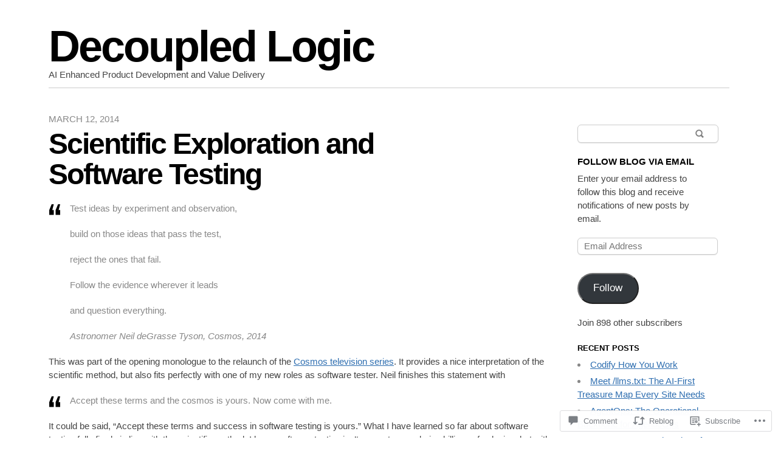

--- FILE ---
content_type: text/html; charset=UTF-8
request_url: https://decoupledlogic.com/2014/03/12/scientific-exploration-and-software-testing/
body_size: 23954
content:
<!DOCTYPE html>
<html lang="en">
<head>
	<meta charset="UTF-8" />
	<meta name="viewport" content="width=device-width" />
	<title>Scientific Exploration and Software Testing | Decoupled Logic</title>
	<link rel="profile" href="http://gmpg.org/xfn/11" />
	<link rel="pingback" href="https://decoupledlogic.com/xmlrpc.php" />
	<!--[if lt IE 9]>
	<script src="https://s0.wp.com/wp-content/themes/pub/blaskan/js/html5.js?m=1339795805i" type="text/javascript"></script>
	<![endif]-->
	<meta name='robots' content='max-image-preview:large' />

<!-- Async WordPress.com Remote Login -->
<script id="wpcom_remote_login_js">
var wpcom_remote_login_extra_auth = '';
function wpcom_remote_login_remove_dom_node_id( element_id ) {
	var dom_node = document.getElementById( element_id );
	if ( dom_node ) { dom_node.parentNode.removeChild( dom_node ); }
}
function wpcom_remote_login_remove_dom_node_classes( class_name ) {
	var dom_nodes = document.querySelectorAll( '.' + class_name );
	for ( var i = 0; i < dom_nodes.length; i++ ) {
		dom_nodes[ i ].parentNode.removeChild( dom_nodes[ i ] );
	}
}
function wpcom_remote_login_final_cleanup() {
	wpcom_remote_login_remove_dom_node_classes( "wpcom_remote_login_msg" );
	wpcom_remote_login_remove_dom_node_id( "wpcom_remote_login_key" );
	wpcom_remote_login_remove_dom_node_id( "wpcom_remote_login_validate" );
	wpcom_remote_login_remove_dom_node_id( "wpcom_remote_login_js" );
	wpcom_remote_login_remove_dom_node_id( "wpcom_request_access_iframe" );
	wpcom_remote_login_remove_dom_node_id( "wpcom_request_access_styles" );
}

// Watch for messages back from the remote login
window.addEventListener( "message", function( e ) {
	if ( e.origin === "https://r-login.wordpress.com" ) {
		var data = {};
		try {
			data = JSON.parse( e.data );
		} catch( e ) {
			wpcom_remote_login_final_cleanup();
			return;
		}

		if ( data.msg === 'LOGIN' ) {
			// Clean up the login check iframe
			wpcom_remote_login_remove_dom_node_id( "wpcom_remote_login_key" );

			var id_regex = new RegExp( /^[0-9]+$/ );
			var token_regex = new RegExp( /^.*|.*|.*$/ );
			if (
				token_regex.test( data.token )
				&& id_regex.test( data.wpcomid )
			) {
				// We have everything we need to ask for a login
				var script = document.createElement( "script" );
				script.setAttribute( "id", "wpcom_remote_login_validate" );
				script.src = '/remote-login.php?wpcom_remote_login=validate'
					+ '&wpcomid=' + data.wpcomid
					+ '&token=' + encodeURIComponent( data.token )
					+ '&host=' + window.location.protocol
					+ '//' + window.location.hostname
					+ '&postid=413'
					+ '&is_singular=1';
				document.body.appendChild( script );
			}

			return;
		}

		// Safari ITP, not logged in, so redirect
		if ( data.msg === 'LOGIN-REDIRECT' ) {
			window.location = 'https://wordpress.com/log-in?redirect_to=' + window.location.href;
			return;
		}

		// Safari ITP, storage access failed, remove the request
		if ( data.msg === 'LOGIN-REMOVE' ) {
			var css_zap = 'html { -webkit-transition: margin-top 1s; transition: margin-top 1s; } /* 9001 */ html { margin-top: 0 !important; } * html body { margin-top: 0 !important; } @media screen and ( max-width: 782px ) { html { margin-top: 0 !important; } * html body { margin-top: 0 !important; } }';
			var style_zap = document.createElement( 'style' );
			style_zap.type = 'text/css';
			style_zap.appendChild( document.createTextNode( css_zap ) );
			document.body.appendChild( style_zap );

			var e = document.getElementById( 'wpcom_request_access_iframe' );
			e.parentNode.removeChild( e );

			document.cookie = 'wordpress_com_login_access=denied; path=/; max-age=31536000';

			return;
		}

		// Safari ITP
		if ( data.msg === 'REQUEST_ACCESS' ) {
			console.log( 'request access: safari' );

			// Check ITP iframe enable/disable knob
			if ( wpcom_remote_login_extra_auth !== 'safari_itp_iframe' ) {
				return;
			}

			// If we are in a "private window" there is no ITP.
			var private_window = false;
			try {
				var opendb = window.openDatabase( null, null, null, null );
			} catch( e ) {
				private_window = true;
			}

			if ( private_window ) {
				console.log( 'private window' );
				return;
			}

			var iframe = document.createElement( 'iframe' );
			iframe.id = 'wpcom_request_access_iframe';
			iframe.setAttribute( 'scrolling', 'no' );
			iframe.setAttribute( 'sandbox', 'allow-storage-access-by-user-activation allow-scripts allow-same-origin allow-top-navigation-by-user-activation' );
			iframe.src = 'https://r-login.wordpress.com/remote-login.php?wpcom_remote_login=request_access&origin=' + encodeURIComponent( data.origin ) + '&wpcomid=' + encodeURIComponent( data.wpcomid );

			var css = 'html { -webkit-transition: margin-top 1s; transition: margin-top 1s; } /* 9001 */ html { margin-top: 46px !important; } * html body { margin-top: 46px !important; } @media screen and ( max-width: 660px ) { html { margin-top: 71px !important; } * html body { margin-top: 71px !important; } #wpcom_request_access_iframe { display: block; height: 71px !important; } } #wpcom_request_access_iframe { border: 0px; height: 46px; position: fixed; top: 0; left: 0; width: 100%; min-width: 100%; z-index: 99999; background: #23282d; } ';

			var style = document.createElement( 'style' );
			style.type = 'text/css';
			style.id = 'wpcom_request_access_styles';
			style.appendChild( document.createTextNode( css ) );
			document.body.appendChild( style );

			document.body.appendChild( iframe );
		}

		if ( data.msg === 'DONE' ) {
			wpcom_remote_login_final_cleanup();
		}
	}
}, false );

// Inject the remote login iframe after the page has had a chance to load
// more critical resources
window.addEventListener( "DOMContentLoaded", function( e ) {
	var iframe = document.createElement( "iframe" );
	iframe.style.display = "none";
	iframe.setAttribute( "scrolling", "no" );
	iframe.setAttribute( "id", "wpcom_remote_login_key" );
	iframe.src = "https://r-login.wordpress.com/remote-login.php"
		+ "?wpcom_remote_login=key"
		+ "&origin=aHR0cHM6Ly9kZWNvdXBsZWRsb2dpYy5jb20%3D"
		+ "&wpcomid=53636747"
		+ "&time=" + Math.floor( Date.now() / 1000 );
	document.body.appendChild( iframe );
}, false );
</script>
<link rel='dns-prefetch' href='//s0.wp.com' />
<link rel='dns-prefetch' href='//widgets.wp.com' />
<link rel="alternate" type="application/rss+xml" title="Decoupled Logic &raquo; Feed" href="https://decoupledlogic.com/feed/" />
<link rel="alternate" type="application/rss+xml" title="Decoupled Logic &raquo; Comments Feed" href="https://decoupledlogic.com/comments/feed/" />
<link rel="alternate" type="application/rss+xml" title="Decoupled Logic &raquo; Scientific Exploration and Software&nbsp;Testing Comments Feed" href="https://decoupledlogic.com/2014/03/12/scientific-exploration-and-software-testing/feed/" />
	<script type="text/javascript">
		/* <![CDATA[ */
		function addLoadEvent(func) {
			var oldonload = window.onload;
			if (typeof window.onload != 'function') {
				window.onload = func;
			} else {
				window.onload = function () {
					oldonload();
					func();
				}
			}
		}
		/* ]]> */
	</script>
	<link crossorigin='anonymous' rel='stylesheet' id='all-css-0-1' href='/_static/??-eJxtzEkKgDAMQNELWYNjcSGeRdog1Q7BpHh9UQRBXD74fDhImRQFo0DIinxeXGRYUWg222PgHCEkmz0y7OhnQasosXxUGuYC/o/ebfh+b135FMZKd02th77t1hMpiDR+&cssminify=yes' type='text/css' media='all' />
<style id='wp-emoji-styles-inline-css'>

	img.wp-smiley, img.emoji {
		display: inline !important;
		border: none !important;
		box-shadow: none !important;
		height: 1em !important;
		width: 1em !important;
		margin: 0 0.07em !important;
		vertical-align: -0.1em !important;
		background: none !important;
		padding: 0 !important;
	}
/*# sourceURL=wp-emoji-styles-inline-css */
</style>
<link crossorigin='anonymous' rel='stylesheet' id='all-css-2-1' href='/wp-content/plugins/gutenberg-core/v22.4.0/build/styles/block-library/style.min.css?m=1768935615i&cssminify=yes' type='text/css' media='all' />
<style id='wp-block-library-inline-css'>
.has-text-align-justify {
	text-align:justify;
}
.has-text-align-justify{text-align:justify;}

/*# sourceURL=wp-block-library-inline-css */
</style><style id='global-styles-inline-css'>
:root{--wp--preset--aspect-ratio--square: 1;--wp--preset--aspect-ratio--4-3: 4/3;--wp--preset--aspect-ratio--3-4: 3/4;--wp--preset--aspect-ratio--3-2: 3/2;--wp--preset--aspect-ratio--2-3: 2/3;--wp--preset--aspect-ratio--16-9: 16/9;--wp--preset--aspect-ratio--9-16: 9/16;--wp--preset--color--black: #000000;--wp--preset--color--cyan-bluish-gray: #abb8c3;--wp--preset--color--white: #ffffff;--wp--preset--color--pale-pink: #f78da7;--wp--preset--color--vivid-red: #cf2e2e;--wp--preset--color--luminous-vivid-orange: #ff6900;--wp--preset--color--luminous-vivid-amber: #fcb900;--wp--preset--color--light-green-cyan: #7bdcb5;--wp--preset--color--vivid-green-cyan: #00d084;--wp--preset--color--pale-cyan-blue: #8ed1fc;--wp--preset--color--vivid-cyan-blue: #0693e3;--wp--preset--color--vivid-purple: #9b51e0;--wp--preset--gradient--vivid-cyan-blue-to-vivid-purple: linear-gradient(135deg,rgb(6,147,227) 0%,rgb(155,81,224) 100%);--wp--preset--gradient--light-green-cyan-to-vivid-green-cyan: linear-gradient(135deg,rgb(122,220,180) 0%,rgb(0,208,130) 100%);--wp--preset--gradient--luminous-vivid-amber-to-luminous-vivid-orange: linear-gradient(135deg,rgb(252,185,0) 0%,rgb(255,105,0) 100%);--wp--preset--gradient--luminous-vivid-orange-to-vivid-red: linear-gradient(135deg,rgb(255,105,0) 0%,rgb(207,46,46) 100%);--wp--preset--gradient--very-light-gray-to-cyan-bluish-gray: linear-gradient(135deg,rgb(238,238,238) 0%,rgb(169,184,195) 100%);--wp--preset--gradient--cool-to-warm-spectrum: linear-gradient(135deg,rgb(74,234,220) 0%,rgb(151,120,209) 20%,rgb(207,42,186) 40%,rgb(238,44,130) 60%,rgb(251,105,98) 80%,rgb(254,248,76) 100%);--wp--preset--gradient--blush-light-purple: linear-gradient(135deg,rgb(255,206,236) 0%,rgb(152,150,240) 100%);--wp--preset--gradient--blush-bordeaux: linear-gradient(135deg,rgb(254,205,165) 0%,rgb(254,45,45) 50%,rgb(107,0,62) 100%);--wp--preset--gradient--luminous-dusk: linear-gradient(135deg,rgb(255,203,112) 0%,rgb(199,81,192) 50%,rgb(65,88,208) 100%);--wp--preset--gradient--pale-ocean: linear-gradient(135deg,rgb(255,245,203) 0%,rgb(182,227,212) 50%,rgb(51,167,181) 100%);--wp--preset--gradient--electric-grass: linear-gradient(135deg,rgb(202,248,128) 0%,rgb(113,206,126) 100%);--wp--preset--gradient--midnight: linear-gradient(135deg,rgb(2,3,129) 0%,rgb(40,116,252) 100%);--wp--preset--font-size--small: 13px;--wp--preset--font-size--medium: 20px;--wp--preset--font-size--large: 36px;--wp--preset--font-size--x-large: 42px;--wp--preset--font-family--albert-sans: 'Albert Sans', sans-serif;--wp--preset--font-family--alegreya: Alegreya, serif;--wp--preset--font-family--arvo: Arvo, serif;--wp--preset--font-family--bodoni-moda: 'Bodoni Moda', serif;--wp--preset--font-family--bricolage-grotesque: 'Bricolage Grotesque', sans-serif;--wp--preset--font-family--cabin: Cabin, sans-serif;--wp--preset--font-family--chivo: Chivo, sans-serif;--wp--preset--font-family--commissioner: Commissioner, sans-serif;--wp--preset--font-family--cormorant: Cormorant, serif;--wp--preset--font-family--courier-prime: 'Courier Prime', monospace;--wp--preset--font-family--crimson-pro: 'Crimson Pro', serif;--wp--preset--font-family--dm-mono: 'DM Mono', monospace;--wp--preset--font-family--dm-sans: 'DM Sans', sans-serif;--wp--preset--font-family--dm-serif-display: 'DM Serif Display', serif;--wp--preset--font-family--domine: Domine, serif;--wp--preset--font-family--eb-garamond: 'EB Garamond', serif;--wp--preset--font-family--epilogue: Epilogue, sans-serif;--wp--preset--font-family--fahkwang: Fahkwang, sans-serif;--wp--preset--font-family--figtree: Figtree, sans-serif;--wp--preset--font-family--fira-sans: 'Fira Sans', sans-serif;--wp--preset--font-family--fjalla-one: 'Fjalla One', sans-serif;--wp--preset--font-family--fraunces: Fraunces, serif;--wp--preset--font-family--gabarito: Gabarito, system-ui;--wp--preset--font-family--ibm-plex-mono: 'IBM Plex Mono', monospace;--wp--preset--font-family--ibm-plex-sans: 'IBM Plex Sans', sans-serif;--wp--preset--font-family--ibarra-real-nova: 'Ibarra Real Nova', serif;--wp--preset--font-family--instrument-serif: 'Instrument Serif', serif;--wp--preset--font-family--inter: Inter, sans-serif;--wp--preset--font-family--josefin-sans: 'Josefin Sans', sans-serif;--wp--preset--font-family--jost: Jost, sans-serif;--wp--preset--font-family--libre-baskerville: 'Libre Baskerville', serif;--wp--preset--font-family--libre-franklin: 'Libre Franklin', sans-serif;--wp--preset--font-family--literata: Literata, serif;--wp--preset--font-family--lora: Lora, serif;--wp--preset--font-family--merriweather: Merriweather, serif;--wp--preset--font-family--montserrat: Montserrat, sans-serif;--wp--preset--font-family--newsreader: Newsreader, serif;--wp--preset--font-family--noto-sans-mono: 'Noto Sans Mono', sans-serif;--wp--preset--font-family--nunito: Nunito, sans-serif;--wp--preset--font-family--open-sans: 'Open Sans', sans-serif;--wp--preset--font-family--overpass: Overpass, sans-serif;--wp--preset--font-family--pt-serif: 'PT Serif', serif;--wp--preset--font-family--petrona: Petrona, serif;--wp--preset--font-family--piazzolla: Piazzolla, serif;--wp--preset--font-family--playfair-display: 'Playfair Display', serif;--wp--preset--font-family--plus-jakarta-sans: 'Plus Jakarta Sans', sans-serif;--wp--preset--font-family--poppins: Poppins, sans-serif;--wp--preset--font-family--raleway: Raleway, sans-serif;--wp--preset--font-family--roboto: Roboto, sans-serif;--wp--preset--font-family--roboto-slab: 'Roboto Slab', serif;--wp--preset--font-family--rubik: Rubik, sans-serif;--wp--preset--font-family--rufina: Rufina, serif;--wp--preset--font-family--sora: Sora, sans-serif;--wp--preset--font-family--source-sans-3: 'Source Sans 3', sans-serif;--wp--preset--font-family--source-serif-4: 'Source Serif 4', serif;--wp--preset--font-family--space-mono: 'Space Mono', monospace;--wp--preset--font-family--syne: Syne, sans-serif;--wp--preset--font-family--texturina: Texturina, serif;--wp--preset--font-family--urbanist: Urbanist, sans-serif;--wp--preset--font-family--work-sans: 'Work Sans', sans-serif;--wp--preset--spacing--20: 0.44rem;--wp--preset--spacing--30: 0.67rem;--wp--preset--spacing--40: 1rem;--wp--preset--spacing--50: 1.5rem;--wp--preset--spacing--60: 2.25rem;--wp--preset--spacing--70: 3.38rem;--wp--preset--spacing--80: 5.06rem;--wp--preset--shadow--natural: 6px 6px 9px rgba(0, 0, 0, 0.2);--wp--preset--shadow--deep: 12px 12px 50px rgba(0, 0, 0, 0.4);--wp--preset--shadow--sharp: 6px 6px 0px rgba(0, 0, 0, 0.2);--wp--preset--shadow--outlined: 6px 6px 0px -3px rgb(255, 255, 255), 6px 6px rgb(0, 0, 0);--wp--preset--shadow--crisp: 6px 6px 0px rgb(0, 0, 0);}:where(body) { margin: 0; }:where(.is-layout-flex){gap: 0.5em;}:where(.is-layout-grid){gap: 0.5em;}body .is-layout-flex{display: flex;}.is-layout-flex{flex-wrap: wrap;align-items: center;}.is-layout-flex > :is(*, div){margin: 0;}body .is-layout-grid{display: grid;}.is-layout-grid > :is(*, div){margin: 0;}body{padding-top: 0px;padding-right: 0px;padding-bottom: 0px;padding-left: 0px;}:root :where(.wp-element-button, .wp-block-button__link){background-color: #32373c;border-width: 0;color: #fff;font-family: inherit;font-size: inherit;font-style: inherit;font-weight: inherit;letter-spacing: inherit;line-height: inherit;padding-top: calc(0.667em + 2px);padding-right: calc(1.333em + 2px);padding-bottom: calc(0.667em + 2px);padding-left: calc(1.333em + 2px);text-decoration: none;text-transform: inherit;}.has-black-color{color: var(--wp--preset--color--black) !important;}.has-cyan-bluish-gray-color{color: var(--wp--preset--color--cyan-bluish-gray) !important;}.has-white-color{color: var(--wp--preset--color--white) !important;}.has-pale-pink-color{color: var(--wp--preset--color--pale-pink) !important;}.has-vivid-red-color{color: var(--wp--preset--color--vivid-red) !important;}.has-luminous-vivid-orange-color{color: var(--wp--preset--color--luminous-vivid-orange) !important;}.has-luminous-vivid-amber-color{color: var(--wp--preset--color--luminous-vivid-amber) !important;}.has-light-green-cyan-color{color: var(--wp--preset--color--light-green-cyan) !important;}.has-vivid-green-cyan-color{color: var(--wp--preset--color--vivid-green-cyan) !important;}.has-pale-cyan-blue-color{color: var(--wp--preset--color--pale-cyan-blue) !important;}.has-vivid-cyan-blue-color{color: var(--wp--preset--color--vivid-cyan-blue) !important;}.has-vivid-purple-color{color: var(--wp--preset--color--vivid-purple) !important;}.has-black-background-color{background-color: var(--wp--preset--color--black) !important;}.has-cyan-bluish-gray-background-color{background-color: var(--wp--preset--color--cyan-bluish-gray) !important;}.has-white-background-color{background-color: var(--wp--preset--color--white) !important;}.has-pale-pink-background-color{background-color: var(--wp--preset--color--pale-pink) !important;}.has-vivid-red-background-color{background-color: var(--wp--preset--color--vivid-red) !important;}.has-luminous-vivid-orange-background-color{background-color: var(--wp--preset--color--luminous-vivid-orange) !important;}.has-luminous-vivid-amber-background-color{background-color: var(--wp--preset--color--luminous-vivid-amber) !important;}.has-light-green-cyan-background-color{background-color: var(--wp--preset--color--light-green-cyan) !important;}.has-vivid-green-cyan-background-color{background-color: var(--wp--preset--color--vivid-green-cyan) !important;}.has-pale-cyan-blue-background-color{background-color: var(--wp--preset--color--pale-cyan-blue) !important;}.has-vivid-cyan-blue-background-color{background-color: var(--wp--preset--color--vivid-cyan-blue) !important;}.has-vivid-purple-background-color{background-color: var(--wp--preset--color--vivid-purple) !important;}.has-black-border-color{border-color: var(--wp--preset--color--black) !important;}.has-cyan-bluish-gray-border-color{border-color: var(--wp--preset--color--cyan-bluish-gray) !important;}.has-white-border-color{border-color: var(--wp--preset--color--white) !important;}.has-pale-pink-border-color{border-color: var(--wp--preset--color--pale-pink) !important;}.has-vivid-red-border-color{border-color: var(--wp--preset--color--vivid-red) !important;}.has-luminous-vivid-orange-border-color{border-color: var(--wp--preset--color--luminous-vivid-orange) !important;}.has-luminous-vivid-amber-border-color{border-color: var(--wp--preset--color--luminous-vivid-amber) !important;}.has-light-green-cyan-border-color{border-color: var(--wp--preset--color--light-green-cyan) !important;}.has-vivid-green-cyan-border-color{border-color: var(--wp--preset--color--vivid-green-cyan) !important;}.has-pale-cyan-blue-border-color{border-color: var(--wp--preset--color--pale-cyan-blue) !important;}.has-vivid-cyan-blue-border-color{border-color: var(--wp--preset--color--vivid-cyan-blue) !important;}.has-vivid-purple-border-color{border-color: var(--wp--preset--color--vivid-purple) !important;}.has-vivid-cyan-blue-to-vivid-purple-gradient-background{background: var(--wp--preset--gradient--vivid-cyan-blue-to-vivid-purple) !important;}.has-light-green-cyan-to-vivid-green-cyan-gradient-background{background: var(--wp--preset--gradient--light-green-cyan-to-vivid-green-cyan) !important;}.has-luminous-vivid-amber-to-luminous-vivid-orange-gradient-background{background: var(--wp--preset--gradient--luminous-vivid-amber-to-luminous-vivid-orange) !important;}.has-luminous-vivid-orange-to-vivid-red-gradient-background{background: var(--wp--preset--gradient--luminous-vivid-orange-to-vivid-red) !important;}.has-very-light-gray-to-cyan-bluish-gray-gradient-background{background: var(--wp--preset--gradient--very-light-gray-to-cyan-bluish-gray) !important;}.has-cool-to-warm-spectrum-gradient-background{background: var(--wp--preset--gradient--cool-to-warm-spectrum) !important;}.has-blush-light-purple-gradient-background{background: var(--wp--preset--gradient--blush-light-purple) !important;}.has-blush-bordeaux-gradient-background{background: var(--wp--preset--gradient--blush-bordeaux) !important;}.has-luminous-dusk-gradient-background{background: var(--wp--preset--gradient--luminous-dusk) !important;}.has-pale-ocean-gradient-background{background: var(--wp--preset--gradient--pale-ocean) !important;}.has-electric-grass-gradient-background{background: var(--wp--preset--gradient--electric-grass) !important;}.has-midnight-gradient-background{background: var(--wp--preset--gradient--midnight) !important;}.has-small-font-size{font-size: var(--wp--preset--font-size--small) !important;}.has-medium-font-size{font-size: var(--wp--preset--font-size--medium) !important;}.has-large-font-size{font-size: var(--wp--preset--font-size--large) !important;}.has-x-large-font-size{font-size: var(--wp--preset--font-size--x-large) !important;}.has-albert-sans-font-family{font-family: var(--wp--preset--font-family--albert-sans) !important;}.has-alegreya-font-family{font-family: var(--wp--preset--font-family--alegreya) !important;}.has-arvo-font-family{font-family: var(--wp--preset--font-family--arvo) !important;}.has-bodoni-moda-font-family{font-family: var(--wp--preset--font-family--bodoni-moda) !important;}.has-bricolage-grotesque-font-family{font-family: var(--wp--preset--font-family--bricolage-grotesque) !important;}.has-cabin-font-family{font-family: var(--wp--preset--font-family--cabin) !important;}.has-chivo-font-family{font-family: var(--wp--preset--font-family--chivo) !important;}.has-commissioner-font-family{font-family: var(--wp--preset--font-family--commissioner) !important;}.has-cormorant-font-family{font-family: var(--wp--preset--font-family--cormorant) !important;}.has-courier-prime-font-family{font-family: var(--wp--preset--font-family--courier-prime) !important;}.has-crimson-pro-font-family{font-family: var(--wp--preset--font-family--crimson-pro) !important;}.has-dm-mono-font-family{font-family: var(--wp--preset--font-family--dm-mono) !important;}.has-dm-sans-font-family{font-family: var(--wp--preset--font-family--dm-sans) !important;}.has-dm-serif-display-font-family{font-family: var(--wp--preset--font-family--dm-serif-display) !important;}.has-domine-font-family{font-family: var(--wp--preset--font-family--domine) !important;}.has-eb-garamond-font-family{font-family: var(--wp--preset--font-family--eb-garamond) !important;}.has-epilogue-font-family{font-family: var(--wp--preset--font-family--epilogue) !important;}.has-fahkwang-font-family{font-family: var(--wp--preset--font-family--fahkwang) !important;}.has-figtree-font-family{font-family: var(--wp--preset--font-family--figtree) !important;}.has-fira-sans-font-family{font-family: var(--wp--preset--font-family--fira-sans) !important;}.has-fjalla-one-font-family{font-family: var(--wp--preset--font-family--fjalla-one) !important;}.has-fraunces-font-family{font-family: var(--wp--preset--font-family--fraunces) !important;}.has-gabarito-font-family{font-family: var(--wp--preset--font-family--gabarito) !important;}.has-ibm-plex-mono-font-family{font-family: var(--wp--preset--font-family--ibm-plex-mono) !important;}.has-ibm-plex-sans-font-family{font-family: var(--wp--preset--font-family--ibm-plex-sans) !important;}.has-ibarra-real-nova-font-family{font-family: var(--wp--preset--font-family--ibarra-real-nova) !important;}.has-instrument-serif-font-family{font-family: var(--wp--preset--font-family--instrument-serif) !important;}.has-inter-font-family{font-family: var(--wp--preset--font-family--inter) !important;}.has-josefin-sans-font-family{font-family: var(--wp--preset--font-family--josefin-sans) !important;}.has-jost-font-family{font-family: var(--wp--preset--font-family--jost) !important;}.has-libre-baskerville-font-family{font-family: var(--wp--preset--font-family--libre-baskerville) !important;}.has-libre-franklin-font-family{font-family: var(--wp--preset--font-family--libre-franklin) !important;}.has-literata-font-family{font-family: var(--wp--preset--font-family--literata) !important;}.has-lora-font-family{font-family: var(--wp--preset--font-family--lora) !important;}.has-merriweather-font-family{font-family: var(--wp--preset--font-family--merriweather) !important;}.has-montserrat-font-family{font-family: var(--wp--preset--font-family--montserrat) !important;}.has-newsreader-font-family{font-family: var(--wp--preset--font-family--newsreader) !important;}.has-noto-sans-mono-font-family{font-family: var(--wp--preset--font-family--noto-sans-mono) !important;}.has-nunito-font-family{font-family: var(--wp--preset--font-family--nunito) !important;}.has-open-sans-font-family{font-family: var(--wp--preset--font-family--open-sans) !important;}.has-overpass-font-family{font-family: var(--wp--preset--font-family--overpass) !important;}.has-pt-serif-font-family{font-family: var(--wp--preset--font-family--pt-serif) !important;}.has-petrona-font-family{font-family: var(--wp--preset--font-family--petrona) !important;}.has-piazzolla-font-family{font-family: var(--wp--preset--font-family--piazzolla) !important;}.has-playfair-display-font-family{font-family: var(--wp--preset--font-family--playfair-display) !important;}.has-plus-jakarta-sans-font-family{font-family: var(--wp--preset--font-family--plus-jakarta-sans) !important;}.has-poppins-font-family{font-family: var(--wp--preset--font-family--poppins) !important;}.has-raleway-font-family{font-family: var(--wp--preset--font-family--raleway) !important;}.has-roboto-font-family{font-family: var(--wp--preset--font-family--roboto) !important;}.has-roboto-slab-font-family{font-family: var(--wp--preset--font-family--roboto-slab) !important;}.has-rubik-font-family{font-family: var(--wp--preset--font-family--rubik) !important;}.has-rufina-font-family{font-family: var(--wp--preset--font-family--rufina) !important;}.has-sora-font-family{font-family: var(--wp--preset--font-family--sora) !important;}.has-source-sans-3-font-family{font-family: var(--wp--preset--font-family--source-sans-3) !important;}.has-source-serif-4-font-family{font-family: var(--wp--preset--font-family--source-serif-4) !important;}.has-space-mono-font-family{font-family: var(--wp--preset--font-family--space-mono) !important;}.has-syne-font-family{font-family: var(--wp--preset--font-family--syne) !important;}.has-texturina-font-family{font-family: var(--wp--preset--font-family--texturina) !important;}.has-urbanist-font-family{font-family: var(--wp--preset--font-family--urbanist) !important;}.has-work-sans-font-family{font-family: var(--wp--preset--font-family--work-sans) !important;}
/*# sourceURL=global-styles-inline-css */
</style>

<style id='classic-theme-styles-inline-css'>
.wp-block-button__link{background-color:#32373c;border-radius:9999px;box-shadow:none;color:#fff;font-size:1.125em;padding:calc(.667em + 2px) calc(1.333em + 2px);text-decoration:none}.wp-block-file__button{background:#32373c;color:#fff}.wp-block-accordion-heading{margin:0}.wp-block-accordion-heading__toggle{background-color:inherit!important;color:inherit!important}.wp-block-accordion-heading__toggle:not(:focus-visible){outline:none}.wp-block-accordion-heading__toggle:focus,.wp-block-accordion-heading__toggle:hover{background-color:inherit!important;border:none;box-shadow:none;color:inherit;padding:var(--wp--preset--spacing--20,1em) 0;text-decoration:none}.wp-block-accordion-heading__toggle:focus-visible{outline:auto;outline-offset:0}
/*# sourceURL=/wp-content/plugins/gutenberg-core/v22.4.0/build/styles/block-library/classic.min.css */
</style>
<link crossorigin='anonymous' rel='stylesheet' id='all-css-4-1' href='/_static/??-eJx9jksOwjAMRC9EsEAtnwXiKCgfC1LqJIqd9vq4qtgAYmPJM/PsgbkYn5NgEqBmytjuMTH4XFF1KlZAE4QhWhyRNLb1zBv4jc1FGeNcqchsdFJsZOShIP/jBpRi/dOotJ5YDeCW3t5twhRyBdskkxWJ/osCrh5ci2OACavTzyoulflzX7pc6bI7Hk777tx1/fACNXxjkA==&cssminify=yes' type='text/css' media='all' />
<link rel='stylesheet' id='verbum-gutenberg-css-css' href='https://widgets.wp.com/verbum-block-editor/block-editor.css?ver=1738686361' media='all' />
<link crossorigin='anonymous' rel='stylesheet' id='all-css-6-1' href='/_static/??-eJx9jtEKwjAMRX/IGuZk4oP4LW3JumialiVF9vfOtw1kb/fAOXDhU10sYigGNmFGhdoCBPb69gJqC+M5qp5gI+bmKrdEojBj4JLWmWC1NngUJSyOS/RGRXbgRvY0H6UkIwnZ8ufsL3vmR3e7dsO97y/D6wtLHFIM&cssminify=yes' type='text/css' media='all' />
<style id='jetpack-global-styles-frontend-style-inline-css'>
:root { --font-headings: unset; --font-base: unset; --font-headings-default: -apple-system,BlinkMacSystemFont,"Segoe UI",Roboto,Oxygen-Sans,Ubuntu,Cantarell,"Helvetica Neue",sans-serif; --font-base-default: -apple-system,BlinkMacSystemFont,"Segoe UI",Roboto,Oxygen-Sans,Ubuntu,Cantarell,"Helvetica Neue",sans-serif;}
/*# sourceURL=jetpack-global-styles-frontend-style-inline-css */
</style>
<link crossorigin='anonymous' rel='stylesheet' id='all-css-8-1' href='/_static/??-eJyNjcsKAjEMRX/IGtQZBxfip0hMS9sxTYppGfx7H7gRN+7ugcs5sFRHKi1Ig9Jd5R6zGMyhVaTrh8G6QFHfORhYwlvw6P39PbPENZmt4G/ROQuBKWVkxxrVvuBH1lIoz2waILJekF+HUzlupnG3nQ77YZwfuRJIaQ==&cssminify=yes' type='text/css' media='all' />
<script type="text/javascript" id="jetpack_related-posts-js-extra">
/* <![CDATA[ */
var related_posts_js_options = {"post_heading":"h4"};
//# sourceURL=jetpack_related-posts-js-extra
/* ]]> */
</script>
<script type="text/javascript" id="blaskan-js-extra">
/* <![CDATA[ */
var objectL10n = {"blaskan_navigation_title":"- Navigation -"};
//# sourceURL=blaskan-js-extra
/* ]]> */
</script>
<script type="text/javascript" id="wpcom-actionbar-placeholder-js-extra">
/* <![CDATA[ */
var actionbardata = {"siteID":"53636747","postID":"413","siteURL":"https://decoupledlogic.com","xhrURL":"https://decoupledlogic.com/wp-admin/admin-ajax.php","nonce":"c7e286457e","isLoggedIn":"","statusMessage":"","subsEmailDefault":"instantly","proxyScriptUrl":"https://s0.wp.com/wp-content/js/wpcom-proxy-request.js?m=1513050504i&amp;ver=20211021","shortlink":"https://wp.me/p3D3mP-6F","i18n":{"followedText":"New posts from this site will now appear in your \u003Ca href=\"https://wordpress.com/reader\"\u003EReader\u003C/a\u003E","foldBar":"Collapse this bar","unfoldBar":"Expand this bar","shortLinkCopied":"Shortlink copied to clipboard."}};
//# sourceURL=wpcom-actionbar-placeholder-js-extra
/* ]]> */
</script>
<script type="text/javascript" id="jetpack-mu-wpcom-settings-js-before">
/* <![CDATA[ */
var JETPACK_MU_WPCOM_SETTINGS = {"assetsUrl":"https://s0.wp.com/wp-content/mu-plugins/jetpack-mu-wpcom-plugin/sun/jetpack_vendor/automattic/jetpack-mu-wpcom/src/build/"};
//# sourceURL=jetpack-mu-wpcom-settings-js-before
/* ]]> */
</script>
<script crossorigin='anonymous' type='text/javascript'  src='/_static/??-eJx1jcEKwjAQRH/IdO2htBfxUyRNlpo02cbsBu3fm0KFCnoahnkzA8+kzEKCJBCLSqFMjhg8StJm3j1wIbg5MjAWFyxkDFrQqrSw8LdroqPG8wkOu74yQVTKy2v9ZHUsFIu8hf5RMK+7HAf+Qiq6KdfTX29yx1grqYwwBs2zpq3OJrsklb3GS9t33blt+2HwbzNLXns='></script>
<script type="text/javascript" id="rlt-proxy-js-after">
/* <![CDATA[ */
	rltInitialize( {"token":null,"iframeOrigins":["https:\/\/widgets.wp.com"]} );
//# sourceURL=rlt-proxy-js-after
/* ]]> */
</script>
<link rel="EditURI" type="application/rsd+xml" title="RSD" href="https://decoupledlogic.wordpress.com/xmlrpc.php?rsd" />
<meta name="generator" content="WordPress.com" />
<link rel="canonical" href="https://decoupledlogic.com/2014/03/12/scientific-exploration-and-software-testing/" />
<link rel='shortlink' href='https://wp.me/p3D3mP-6F' />
<link rel="alternate" type="application/json+oembed" href="https://public-api.wordpress.com/oembed/?format=json&amp;url=https%3A%2F%2Fdecoupledlogic.com%2F2014%2F03%2F12%2Fscientific-exploration-and-software-testing%2F&amp;for=wpcom-auto-discovery" /><link rel="alternate" type="application/xml+oembed" href="https://public-api.wordpress.com/oembed/?format=xml&amp;url=https%3A%2F%2Fdecoupledlogic.com%2F2014%2F03%2F12%2Fscientific-exploration-and-software-testing%2F&amp;for=wpcom-auto-discovery" />
<!-- Jetpack Open Graph Tags -->
<meta property="og:type" content="article" />
<meta property="og:title" content="Scientific Exploration and Software Testing" />
<meta property="og:url" content="https://decoupledlogic.com/2014/03/12/scientific-exploration-and-software-testing/" />
<meta property="og:description" content="Test ideas by experiment and observation, build on those ideas that pass the test, reject the ones that fail. Follow the evidence wherever it leads and question everything. Astronomer Neil deGrasse…" />
<meta property="article:published_time" content="2014-03-12T23:06:42+00:00" />
<meta property="article:modified_time" content="2014-03-12T16:32:49+00:00" />
<meta property="og:site_name" content="Decoupled Logic" />
<meta property="og:image" content="https://s0.wp.com/i/blank.jpg?m=1383295312i" />
<meta property="og:image:width" content="200" />
<meta property="og:image:height" content="200" />
<meta property="og:image:alt" content="" />
<meta property="og:locale" content="en_US" />
<meta property="article:publisher" content="https://www.facebook.com/WordPresscom" />
<meta name="twitter:creator" content="@charleslbryant" />
<meta name="twitter:site" content="@charleslbryant" />
<meta name="twitter:text:title" content="Scientific Exploration and Software&nbsp;Testing" />
<meta name="twitter:card" content="summary" />

<!-- End Jetpack Open Graph Tags -->
<link rel="shortcut icon" type="image/x-icon" href="https://s0.wp.com/i/favicon.ico?m=1713425267i" sizes="16x16 24x24 32x32 48x48" />
<link rel="icon" type="image/x-icon" href="https://s0.wp.com/i/favicon.ico?m=1713425267i" sizes="16x16 24x24 32x32 48x48" />
<link rel="apple-touch-icon" href="https://s0.wp.com/i/webclip.png?m=1713868326i" />
<link rel='openid.server' href='https://decoupledlogic.com/?openidserver=1' />
<link rel='openid.delegate' href='https://decoupledlogic.com/' />
<link rel="search" type="application/opensearchdescription+xml" href="https://decoupledlogic.com/osd.xml" title="Decoupled Logic" />
<link rel="search" type="application/opensearchdescription+xml" href="https://s1.wp.com/opensearch.xml" title="WordPress.com" />
<meta name="description" content="Test ideas by experiment and observation, build on those ideas that pass the test, reject the ones that fail. Follow the evidence wherever it leads and question everything. Astronomer Neil deGrasse Tyson, Cosmos, 2014 This was part of the opening monologue to the relaunch of the Cosmos television series. It provides a nice interpretation of&hellip;" />
<link crossorigin='anonymous' rel='stylesheet' id='all-css-0-3' href='/wp-content/mu-plugins/jetpack-plugin/sun/_inc/build/subscriptions/subscriptions.min.css?m=1753981412i&cssminify=yes' type='text/css' media='all' />
</head>
<body class="wp-singular post-template-default single single-post postid-413 single-format-standard wp-theme-pubblaskan customizer-styles-applied no-menu sidebar content-wide-sidebar content-wide jetpack-reblog-enabled">
<div id="site">
	<div id="wrapper">
		<header id="header" role="banner">
			<h1 id="site-name"><a href="https://decoupledlogic.com/" title="Decoupled Logic" rel="home">Decoupled Logic</a></h1><div id="header-message">AI Enhanced Product Development and Value Delivery</div>		</header>
		<!-- / #header -->

	<section id="content" role="main">
		

		<article id="post-413" class="post-413 post type-post status-publish format-standard hentry category-quality">
		<header>
			
							<time datetime="2014-03-12T19:06:42-04:00">March 12, 2014</time>
			
							<h1>Scientific Exploration and Software&nbsp;Testing</h1>
					</header>

		<div class="content">
			<blockquote><p>Test ideas by experiment and observation,</p>
<p>build on those ideas that pass the test,</p>
<p>reject the ones that fail.</p>
<p>Follow the evidence wherever it leads</p>
<p>and question everything.</p>
<p><em>Astronomer Neil deGrasse Tyson, Cosmos, 2014</em></p></blockquote>
<p>This was part of the opening monologue to the relaunch of the <a href="http://www.cosmosontv.com/" target="_blank">Cosmos television series</a>. It provides a nice interpretation of the scientific method, but also fits perfectly with one of my new roles as software tester. Neil finishes this statement with</p>
<blockquote><p>Accept these terms and the cosmos is yours. Now come with me.</p></blockquote>
<p>It could be said, &#8220;Accept these terms and success in software testing is yours.&#8221; What I have learned so far about software testing falls firmly in line with the scientific method. I know software testing isn&#8217;t as vast as exploring billions of galaxies, but with millions of different pathway through a computer program, software testing still requires similar rigor as any scientific exploration.</p>
<div id="jp-post-flair" class="sharedaddy sd-like-enabled sd-sharing-enabled"><div class="sharedaddy sd-sharing-enabled"><div class="robots-nocontent sd-block sd-social sd-social-icon-text sd-sharing"><h3 class="sd-title">Share this:</h3><div class="sd-content"><ul><li class="share-twitter"><a rel="nofollow noopener noreferrer"
				data-shared="sharing-twitter-413"
				class="share-twitter sd-button share-icon"
				href="https://decoupledlogic.com/2014/03/12/scientific-exploration-and-software-testing/?share=twitter"
				target="_blank"
				aria-labelledby="sharing-twitter-413"
				>
				<span id="sharing-twitter-413" hidden>Share on X (Opens in new window)</span>
				<span>X</span>
			</a></li><li class="share-facebook"><a rel="nofollow noopener noreferrer"
				data-shared="sharing-facebook-413"
				class="share-facebook sd-button share-icon"
				href="https://decoupledlogic.com/2014/03/12/scientific-exploration-and-software-testing/?share=facebook"
				target="_blank"
				aria-labelledby="sharing-facebook-413"
				>
				<span id="sharing-facebook-413" hidden>Share on Facebook (Opens in new window)</span>
				<span>Facebook</span>
			</a></li><li class="share-linkedin"><a rel="nofollow noopener noreferrer"
				data-shared="sharing-linkedin-413"
				class="share-linkedin sd-button share-icon"
				href="https://decoupledlogic.com/2014/03/12/scientific-exploration-and-software-testing/?share=linkedin"
				target="_blank"
				aria-labelledby="sharing-linkedin-413"
				>
				<span id="sharing-linkedin-413" hidden>Share on LinkedIn (Opens in new window)</span>
				<span>LinkedIn</span>
			</a></li><li class="share-tumblr"><a rel="nofollow noopener noreferrer"
				data-shared="sharing-tumblr-413"
				class="share-tumblr sd-button share-icon"
				href="https://decoupledlogic.com/2014/03/12/scientific-exploration-and-software-testing/?share=tumblr"
				target="_blank"
				aria-labelledby="sharing-tumblr-413"
				>
				<span id="sharing-tumblr-413" hidden>Share on Tumblr (Opens in new window)</span>
				<span>Tumblr</span>
			</a></li><li class="share-email"><a rel="nofollow noopener noreferrer"
				data-shared="sharing-email-413"
				class="share-email sd-button share-icon"
				href="mailto:?subject=%5BShared%20Post%5D%20Scientific%20Exploration%20and%20Software%20Testing&#038;body=https%3A%2F%2Fdecoupledlogic.com%2F2014%2F03%2F12%2Fscientific-exploration-and-software-testing%2F&#038;share=email"
				target="_blank"
				aria-labelledby="sharing-email-413"
				data-email-share-error-title="Do you have email set up?" data-email-share-error-text="If you&#039;re having problems sharing via email, you might not have email set up for your browser. You may need to create a new email yourself." data-email-share-nonce="5f23bbe1f4" data-email-share-track-url="https://decoupledlogic.com/2014/03/12/scientific-exploration-and-software-testing/?share=email">
				<span id="sharing-email-413" hidden>Email a link to a friend (Opens in new window)</span>
				<span>Email</span>
			</a></li><li class="share-reddit"><a rel="nofollow noopener noreferrer"
				data-shared="sharing-reddit-413"
				class="share-reddit sd-button share-icon"
				href="https://decoupledlogic.com/2014/03/12/scientific-exploration-and-software-testing/?share=reddit"
				target="_blank"
				aria-labelledby="sharing-reddit-413"
				>
				<span id="sharing-reddit-413" hidden>Share on Reddit (Opens in new window)</span>
				<span>Reddit</span>
			</a></li><li class="share-end"></li></ul></div></div></div><div class='sharedaddy sd-block sd-like jetpack-likes-widget-wrapper jetpack-likes-widget-unloaded' id='like-post-wrapper-53636747-413-6979dd69adc5c' data-src='//widgets.wp.com/likes/index.html?ver=20260128#blog_id=53636747&amp;post_id=413&amp;origin=decoupledlogic.wordpress.com&amp;obj_id=53636747-413-6979dd69adc5c&amp;domain=decoupledlogic.com' data-name='like-post-frame-53636747-413-6979dd69adc5c' data-title='Like or Reblog'><div class='likes-widget-placeholder post-likes-widget-placeholder' style='height: 55px;'><span class='button'><span>Like</span></span> <span class='loading'>Loading...</span></div><span class='sd-text-color'></span><a class='sd-link-color'></a></div>
<div id='jp-relatedposts' class='jp-relatedposts' >
	<h3 class="jp-relatedposts-headline"><em>Related</em></h3>
</div></div>			
					</div>
		<!-- / .content -->

		<footer>
							<span class="author"><span class="author-label">Written by</span> <a href="https://decoupledlogic.com/author/devcharlesbryant/" title="Posts by Charles Bryant" rel="author">Charles Bryant</a></span>
																<span class="categories">
					<span class="categories-label">Posted in</span> <a href="https://decoupledlogic.com/category/pipeline/quality/" rel="category tag">Quality</a>				</span>
						
					</footer>
	</article>
	<!-- / #post-413 -->

	<section id="comments">
	
			<h1 id="comments-title">2 comments</h1>

		
		<ol id="commentlist">		<li class="comment even thread-even depth-1" id="comment-39">
			<article>
				<header class="comment-header">
				  	<figure><img referrerpolicy="no-referrer" alt='newjax&#039;s avatar' src='https://2.gravatar.com/avatar/5c4f9ead1b999a0ad9e4bda627b1173a9c09a080e0b732829c33435649702962?s=40&#038;d=identicon&#038;r=PG' srcset='https://2.gravatar.com/avatar/5c4f9ead1b999a0ad9e4bda627b1173a9c09a080e0b732829c33435649702962?s=40&#038;d=identicon&#038;r=PG 1x, https://2.gravatar.com/avatar/5c4f9ead1b999a0ad9e4bda627b1173a9c09a080e0b732829c33435649702962?s=60&#038;d=identicon&#038;r=PG 1.5x, https://2.gravatar.com/avatar/5c4f9ead1b999a0ad9e4bda627b1173a9c09a080e0b732829c33435649702962?s=80&#038;d=identicon&#038;r=PG 2x, https://2.gravatar.com/avatar/5c4f9ead1b999a0ad9e4bda627b1173a9c09a080e0b732829c33435649702962?s=120&#038;d=identicon&#038;r=PG 3x, https://2.gravatar.com/avatar/5c4f9ead1b999a0ad9e4bda627b1173a9c09a080e0b732829c33435649702962?s=160&#038;d=identicon&#038;r=PG 4x' class='avatar avatar-40' height='40' width='40' decoding='async' /></figure>				<time><a href="https://decoupledlogic.com/2014/03/12/scientific-exploration-and-software-testing/#comment-39">March 21, 2014 - 9:16 am</a></time>

				<cite>newjax</cite>			</header>

			
			<p>To boldly go where no man has gone before.</p>

			<div class="reply">
				<a rel="nofollow" class="comment-reply-link" href="https://decoupledlogic.com/2014/03/12/scientific-exploration-and-software-testing/?replytocom=39#respond" data-commentid="39" data-postid="413" data-belowelement="comment-39" data-respondelement="respond" data-replyto="Reply to newjax" aria-label="Reply to newjax">Reply</a>
							</div><!-- .reply -->
			  </article>
		</li><!-- #comment-## -->
		<li class="pingback">
			<time>May 6, 2014 - 9:07 pm</time>
			Pingback: <a href="https://decoupledlogic.wordpress.com/2014/05/03/testpipe-test-automation-framework-release-party/" class="url" rel="ugc external nofollow">TestPipe Test Automation Framework Release Party | Decoupled Logic</a>		</li><!-- #comment-## -->
</ol>

			
		<div id="respond" class="comment-respond">
		<h3 id="reply-title" class="comment-reply-title">Leave a comment <small><a rel="nofollow" id="cancel-comment-reply-link" href="/2014/03/12/scientific-exploration-and-software-testing/#respond" style="display:none;">Cancel reply</a></small></h3><form action="https://decoupledlogic.com/wp-comments-post.php" method="post" id="commentform" class="comment-form">


<div class="comment-form__verbum transparent"></div><div class="verbum-form-meta"><input type='hidden' name='comment_post_ID' value='413' id='comment_post_ID' />
<input type='hidden' name='comment_parent' id='comment_parent' value='0' />

			<input type="hidden" name="highlander_comment_nonce" id="highlander_comment_nonce" value="613d186a49" />
			<input type="hidden" name="verbum_show_subscription_modal" value="" /></div><p style="display: none;"><input type="hidden" id="akismet_comment_nonce" name="akismet_comment_nonce" value="9996e6f746" /></p><p style="display: none !important;" class="akismet-fields-container" data-prefix="ak_"><label>&#916;<textarea name="ak_hp_textarea" cols="45" rows="8" maxlength="100"></textarea></label><input type="hidden" id="ak_js_1" name="ak_js" value="224"/><script type="text/javascript">
/* <![CDATA[ */
document.getElementById( "ak_js_1" ).setAttribute( "value", ( new Date() ).getTime() );
/* ]]> */
</script>
</p></form>	</div><!-- #respond -->
	
</section>
<!-- / #comments -->
			<nav class="navigation" role="navigation">
			<div class="nav-previous"><a href="https://decoupledlogic.com/2014/02/13/visual-studio-conditional-build-events/" rel="prev">Visual Studio Conditional Build&nbsp;Events</a></div>
			<div class="nav-next"><a href="https://decoupledlogic.com/2014/03/29/trust-no-one-or-a-strange-automated-test/" rel="next">Trust No One or a Strange Automated&nbsp;Test</a></div>
		</nav>
		<!-- / .navigation -->
	

	</section>
	<!-- / #content -->


	<aside id="primary" role="complementary">
		<section id="search-2" class="widget widget_search"><form role="search" method="get" id="searchform" class="searchform" action="https://decoupledlogic.com/">
				<div>
					<label class="screen-reader-text" for="s">Search for:</label>
					<input type="text" value="" name="s" id="s" />
					<input type="submit" id="searchsubmit" value="Search" />
				</div>
			</form></section><section id="blog_subscription-2" class="widget widget_blog_subscription jetpack_subscription_widget"><h3 class="title"><label for="subscribe-field">Follow Blog via Email</label></h3>

			<div class="wp-block-jetpack-subscriptions__container">
			<form
				action="https://subscribe.wordpress.com"
				method="post"
				accept-charset="utf-8"
				data-blog="53636747"
				data-post_access_level="everybody"
				id="subscribe-blog"
			>
				<p>Enter your email address to follow this blog and receive notifications of new posts by email.</p>
				<p id="subscribe-email">
					<label
						id="subscribe-field-label"
						for="subscribe-field"
						class="screen-reader-text"
					>
						Email Address:					</label>

					<input
							type="email"
							name="email"
							autocomplete="email"
							
							style="width: 95%; padding: 1px 10px"
							placeholder="Email Address"
							value=""
							id="subscribe-field"
							required
						/>				</p>

				<p id="subscribe-submit"
									>
					<input type="hidden" name="action" value="subscribe"/>
					<input type="hidden" name="blog_id" value="53636747"/>
					<input type="hidden" name="source" value="https://decoupledlogic.com/2014/03/12/scientific-exploration-and-software-testing/"/>
					<input type="hidden" name="sub-type" value="widget"/>
					<input type="hidden" name="redirect_fragment" value="subscribe-blog"/>
					<input type="hidden" id="_wpnonce" name="_wpnonce" value="9a66c8d76d" />					<button type="submit"
													class="wp-block-button__link"
																	>
						Follow					</button>
				</p>
			</form>
							<div class="wp-block-jetpack-subscriptions__subscount">
					Join 898 other subscribers				</div>
						</div>
			
</section>
		<section id="recent-posts-2" class="widget widget_recent_entries">
		<h3 class="title">Recent Posts</h3>
		<ul>
											<li>
					<a href="https://decoupledlogic.com/2025/11/26/codify-how-you-work/">Codify How You&nbsp;Work</a>
									</li>
											<li>
					<a href="https://decoupledlogic.com/2025/07/28/meet-llms-txt-the-ai-first-treasure-map-every-site-needs/">Meet /llms.txt: The AI-First Treasure Map Every Site&nbsp;Needs</a>
									</li>
											<li>
					<a href="https://decoupledlogic.com/2025/07/21/agentops-the-operational-backbone-for-agenticops/">AgentOps: The Operational Backbone for&nbsp;AgenticOps</a>
									</li>
											<li>
					<a href="https://decoupledlogic.com/2025/07/14/browser-war-iii-the-rise-of-the-ai-web/">Browser War III: The Rise of the AI&nbsp;Web</a>
									</li>
											<li>
					<a href="https://decoupledlogic.com/2025/07/14/ubuntu-dev-environment-setup-on-windows-wsl/">Ubuntu Dev Environment Setup on Windows&nbsp;(WSL)</a>
									</li>
					</ul>

		</section><section id="tag_cloud-2" class="widget widget_tag_cloud"><h3 class="title">Categories</h3><div style="overflow: hidden;"><a href="https://decoupledlogic.com/tag/ai/" style="font-size: 172.22222222222%; padding: 1px; margin: 1px;"  title="AI (27)">AI</a> <a href="https://decoupledlogic.com/category/pipeline/analytics/" style="font-size: 113.88888888889%; padding: 1px; margin: 1px;"  title="Analytics (6)">Analytics</a> <a href="https://decoupledlogic.com/category/pipeline/architecture/" style="font-size: 100%; padding: 1px; margin: 1px;"  title="Architecture (1)">Architecture</a> <a href="https://decoupledlogic.com/category/books/" style="font-size: 122.22222222222%; padding: 1px; margin: 1px;"  title="Books (9)">Books</a> <a href="https://decoupledlogic.com/category/career/" style="font-size: 100%; padding: 1px; margin: 1px;"  title="Career (1)">Career</a> <a href="https://decoupledlogic.com/category/pipeline/debugging/" style="font-size: 119.44444444444%; padding: 1px; margin: 1px;"  title="Debugging (8)">Debugging</a> <a href="https://decoupledlogic.com/category/pipeline/design/" style="font-size: 100%; padding: 1px; margin: 1px;"  title="Design (1)">Design</a> <a href="https://decoupledlogic.com/category/pipeline/dev/" style="font-size: 275%; padding: 1px; margin: 1px;"  title="Dev (64)">Dev</a> <a href="https://decoupledlogic.com/category/dev-community/" style="font-size: 122.22222222222%; padding: 1px; margin: 1px;"  title="Dev Community (9)">Dev Community</a> <a href="https://decoupledlogic.com/category/pipeline/devops/" style="font-size: 225%; padding: 1px; margin: 1px;"  title="DevOps (46)">DevOps</a> <a href="https://decoupledlogic.com/category/flow-guru/" style="font-size: 100%; padding: 1px; margin: 1px;"  title="Flow Guru (1)">Flow Guru</a> <a href="https://decoupledlogic.com/category/hello-react-and-typescript/" style="font-size: 116.66666666667%; padding: 1px; margin: 1px;"  title="Hello React and TypeScript (7)">Hello React and TypeScript</a> <a href="https://decoupledlogic.com/category/my-projects/" style="font-size: 102.77777777778%; padding: 1px; margin: 1px;"  title="My Projects (2)">My Projects</a> <a href="https://decoupledlogic.com/category/pipeline/" style="font-size: 105.55555555556%; padding: 1px; margin: 1px;"  title="Pipeline (3)">Pipeline</a> <a href="https://decoupledlogic.com/category/pipeline/planning/" style="font-size: 119.44444444444%; padding: 1px; margin: 1px;"  title="Planning (8)">Planning</a> <a href="https://decoupledlogic.com/category/pipeline/quality/" style="font-size: 244.44444444444%; padding: 1px; margin: 1px;"  title="Quality (53)">Quality</a> <a href="https://decoupledlogic.com/category/test-automation-tips/" style="font-size: 113.88888888889%; padding: 1px; margin: 1px;"  title="Test Automation Tips (6)">Test Automation Tips</a> <a href="https://decoupledlogic.com/category/testpipe-2/" style="font-size: 108.33333333333%; padding: 1px; margin: 1px;"  title="TestPipe (4)">TestPipe</a> <a href="https://decoupledlogic.com/category/this-and-that/" style="font-size: 108.33333333333%; padding: 1px; margin: 1px;"  title="This and That (4)">This and That</a> <a href="https://decoupledlogic.com/category/throwback-tuesdays/" style="font-size: 125%; padding: 1px; margin: 1px;"  title="Throwback Tuesdays (10)">Throwback Tuesdays</a> <a href="https://decoupledlogic.com/category/uncategorized/" style="font-size: 100%; padding: 1px; margin: 1px;"  title="Uncategorized (1)">Uncategorized</a> </div></section><section id="wp_tag_cloud-2" class="widget wp_widget_tag_cloud"><h3 class="title">Tags</h3><a href="https://decoupledlogic.com/tag/net-core/" class="tag-cloud-link tag-link-6277562 tag-link-position-1" style="font-size: 10.571428571429pt;" aria-label=".net core (2 items)">.net core</a>
<a href="https://decoupledlogic.com/tag/agenticops/" class="tag-cloud-link tag-link-776948325 tag-link-position-2" style="font-size: 22pt;" aria-label="AgenticOps (18 items)">AgenticOps</a>
<a href="https://decoupledlogic.com/tag/agentic-ops/" class="tag-cloud-link tag-link-777385525 tag-link-position-3" style="font-size: 13.714285714286pt;" aria-label="agentic ops (4 items)">agentic ops</a>
<a href="https://decoupledlogic.com/tag/ai/" class="tag-cloud-link tag-link-14067 tag-link-position-4" style="font-size: 18pt;" aria-label="AI (9 items)">AI</a>
<a href="https://decoupledlogic.com/tag/ai-agent/" class="tag-cloud-link tag-link-835914 tag-link-position-5" style="font-size: 18pt;" aria-label="ai agent (9 items)">ai agent</a>
<a href="https://decoupledlogic.com/tag/ai-coding/" class="tag-cloud-link tag-link-136383422 tag-link-position-6" style="font-size: 10.571428571429pt;" aria-label="AI Coding (2 items)">AI Coding</a>
<a href="https://decoupledlogic.com/tag/application-pool/" class="tag-cloud-link tag-link-2562776 tag-link-position-7" style="font-size: 8pt;" aria-label="application pool (1 item)">application pool</a>
<a href="https://decoupledlogic.com/tag/architecture/" class="tag-cloud-link tag-link-2290 tag-link-position-8" style="font-size: 10.571428571429pt;" aria-label="Architecture (2 items)">Architecture</a>
<a href="https://decoupledlogic.com/tag/artificial-intelligence/" class="tag-cloud-link tag-link-12374 tag-link-position-9" style="font-size: 10.571428571429pt;" aria-label="artificial-intelligence (2 items)">artificial-intelligence</a>
<a href="https://decoupledlogic.com/tag/asp-net/" class="tag-cloud-link tag-link-94234 tag-link-position-10" style="font-size: 10.571428571429pt;" aria-label="asp.net (2 items)">asp.net</a>
<a href="https://decoupledlogic.com/tag/automation-engineering/" class="tag-cloud-link tag-link-6381454 tag-link-position-11" style="font-size: 12.285714285714pt;" aria-label="automation engineering (3 items)">automation engineering</a>
<a href="https://decoupledlogic.com/tag/books-2/" class="tag-cloud-link tag-link-20909451 tag-link-position-12" style="font-size: 10.571428571429pt;" aria-label="books (2 items)">books</a>
<a href="https://decoupledlogic.com/tag/chatgpt/" class="tag-cloud-link tag-link-757687150 tag-link-position-13" style="font-size: 10.571428571429pt;" aria-label="chatgpt (2 items)">chatgpt</a>
<a href="https://decoupledlogic.com/tag/cloud/" class="tag-cloud-link tag-link-69816 tag-link-position-14" style="font-size: 10.571428571429pt;" aria-label="cloud (2 items)">cloud</a>
<a href="https://decoupledlogic.com/tag/code-analysis/" class="tag-cloud-link tag-link-1757973 tag-link-position-15" style="font-size: 8pt;" aria-label="code analysis (1 item)">code analysis</a>
<a href="https://decoupledlogic.com/tag/code-coverage/" class="tag-cloud-link tag-link-328899 tag-link-position-16" style="font-size: 8pt;" aria-label="code coverage (1 item)">code coverage</a>
<a href="https://decoupledlogic.com/tag/code-quality-pipeline/" class="tag-cloud-link tag-link-204992810 tag-link-position-17" style="font-size: 16.571428571429pt;" aria-label="code quality pipeline (7 items)">code quality pipeline</a>
<a href="https://decoupledlogic.com/tag/cqrs/" class="tag-cloud-link tag-link-27812368 tag-link-position-18" style="font-size: 12.285714285714pt;" aria-label="CQRS (3 items)">CQRS</a>
<a href="https://decoupledlogic.com/tag/culprit-analysis/" class="tag-cloud-link tag-link-236784781 tag-link-position-19" style="font-size: 10.571428571429pt;" aria-label="culprit analysis (2 items)">culprit analysis</a>
<a href="https://decoupledlogic.com/tag/devops/" class="tag-cloud-link tag-link-28070474 tag-link-position-20" style="font-size: 15.857142857143pt;" aria-label="DevOps (6 items)">DevOps</a>
<a href="https://decoupledlogic.com/tag/dtc/" class="tag-cloud-link tag-link-35351 tag-link-position-21" style="font-size: 10.571428571429pt;" aria-label="dtc (2 items)">dtc</a>
<a href="https://decoupledlogic.com/tag/event-sourcing/" class="tag-cloud-link tag-link-22846561 tag-link-position-22" style="font-size: 10.571428571429pt;" aria-label="event sourcing (2 items)">event sourcing</a>
<a href="https://decoupledlogic.com/tag/feature-flags/" class="tag-cloud-link tag-link-54536061 tag-link-position-23" style="font-size: 8pt;" aria-label="feature flags (1 item)">feature flags</a>
<a href="https://decoupledlogic.com/tag/feature-toggles/" class="tag-cloud-link tag-link-68302616 tag-link-position-24" style="font-size: 8pt;" aria-label="feature toggles (1 item)">feature toggles</a>
<a href="https://decoupledlogic.com/tag/featurz/" class="tag-cloud-link tag-link-174660664 tag-link-position-25" style="font-size: 8pt;" aria-label="Featurz (1 item)">Featurz</a>
<a href="https://decoupledlogic.com/tag/first-principles/" class="tag-cloud-link tag-link-621967 tag-link-position-26" style="font-size: 12.285714285714pt;" aria-label="first principles (3 items)">first principles</a>
<a href="https://decoupledlogic.com/tag/git/" class="tag-cloud-link tag-link-209196 tag-link-position-27" style="font-size: 10.571428571429pt;" aria-label="git (2 items)">git</a>
<a href="https://decoupledlogic.com/tag/gocd/" class="tag-cloud-link tag-link-91670794 tag-link-position-28" style="font-size: 18.571428571429pt;" aria-label="GoCD (10 items)">GoCD</a>
<a href="https://decoupledlogic.com/tag/iis/" class="tag-cloud-link tag-link-14013 tag-link-position-29" style="font-size: 12.285714285714pt;" aria-label="iis (3 items)">iis</a>
<a href="https://decoupledlogic.com/tag/llm/" class="tag-cloud-link tag-link-642672 tag-link-position-30" style="font-size: 10.571428571429pt;" aria-label="LLM (2 items)">LLM</a>
<a href="https://decoupledlogic.com/tag/lsp/" class="tag-cloud-link tag-link-938152 tag-link-position-31" style="font-size: 10.571428571429pt;" aria-label="lsp (2 items)">lsp</a>
<a href="https://decoupledlogic.com/tag/mef/" class="tag-cloud-link tag-link-969060 tag-link-position-32" style="font-size: 8pt;" aria-label="mef (1 item)">mef</a>
<a href="https://decoupledlogic.com/tag/memorycache/" class="tag-cloud-link tag-link-69863184 tag-link-position-33" style="font-size: 8pt;" aria-label="memorycache (1 item)">memorycache</a>
<a href="https://decoupledlogic.com/tag/microservice/" class="tag-cloud-link tag-link-23921003 tag-link-position-34" style="font-size: 10.571428571429pt;" aria-label="microservice (2 items)">microservice</a>
<a href="https://decoupledlogic.com/tag/minecraft/" class="tag-cloud-link tag-link-20586534 tag-link-position-35" style="font-size: 8pt;" aria-label="minecraft (1 item)">minecraft</a>
<a href="https://decoupledlogic.com/tag/msbuild/" class="tag-cloud-link tag-link-331716 tag-link-position-36" style="font-size: 10.571428571429pt;" aria-label="msbuild (2 items)">msbuild</a>
<a href="https://decoupledlogic.com/tag/mstest/" class="tag-cloud-link tag-link-5008430 tag-link-position-37" style="font-size: 8pt;" aria-label="MSTest (1 item)">MSTest</a>
<a href="https://decoupledlogic.com/tag/multitenant/" class="tag-cloud-link tag-link-16732435 tag-link-position-38" style="font-size: 10.571428571429pt;" aria-label="multitenant (2 items)">multitenant</a>
<a href="https://decoupledlogic.com/tag/nant/" class="tag-cloud-link tag-link-7872 tag-link-position-39" style="font-size: 10.571428571429pt;" aria-label="NAnt (2 items)">NAnt</a>
<a href="https://decoupledlogic.com/tag/nuget/" class="tag-cloud-link tag-link-21555412 tag-link-position-40" style="font-size: 13.714285714286pt;" aria-label="nuget (4 items)">nuget</a>
<a href="https://decoupledlogic.com/tag/nunit/" class="tag-cloud-link tag-link-343776 tag-link-position-41" style="font-size: 10.571428571429pt;" aria-label="NUnit (2 items)">NUnit</a>
<a href="https://decoupledlogic.com/tag/opencover/" class="tag-cloud-link tag-link-62063896 tag-link-position-42" style="font-size: 8pt;" aria-label="opencover (1 item)">opencover</a>
<a href="https://decoupledlogic.com/tag/page-object-model/" class="tag-cloud-link tag-link-58094364 tag-link-position-43" style="font-size: 10.571428571429pt;" aria-label="page object model (2 items)">page object model</a>
<a href="https://decoupledlogic.com/tag/planning-2/" class="tag-cloud-link tag-link-27835386 tag-link-position-44" style="font-size: 10.571428571429pt;" aria-label="planning (2 items)">planning</a>
<a href="https://decoupledlogic.com/tag/powershell/" class="tag-cloud-link tag-link-178495 tag-link-position-45" style="font-size: 19.571428571429pt;" aria-label="powershell (12 items)">powershell</a>
<a href="https://decoupledlogic.com/tag/powershell-dsc/" class="tag-cloud-link tag-link-173315083 tag-link-position-46" style="font-size: 10.571428571429pt;" aria-label="powershell dsc (2 items)">powershell dsc</a>
<a href="https://decoupledlogic.com/tag/production-support/" class="tag-cloud-link tag-link-969142 tag-link-position-47" style="font-size: 8pt;" aria-label="production support (1 item)">production support</a>
<a href="https://decoupledlogic.com/tag/react-js/" class="tag-cloud-link tag-link-235006381 tag-link-position-48" style="font-size: 16.571428571429pt;" aria-label="react.js (7 items)">react.js</a>
<a href="https://decoupledlogic.com/tag/reportgenerator/" class="tag-cloud-link tag-link-74076983 tag-link-position-49" style="font-size: 8pt;" aria-label="reportgenerator (1 item)">reportgenerator</a>
<a href="https://decoupledlogic.com/tag/selenium/" class="tag-cloud-link tag-link-111899 tag-link-position-50" style="font-size: 8pt;" aria-label="selenium (1 item)">selenium</a>
<a href="https://decoupledlogic.com/tag/selenium-grid/" class="tag-cloud-link tag-link-1903160 tag-link-position-51" style="font-size: 8pt;" aria-label="selenium grid (1 item)">selenium grid</a>
<a href="https://decoupledlogic.com/tag/semver/" class="tag-cloud-link tag-link-57508967 tag-link-position-52" style="font-size: 12.285714285714pt;" aria-label="semver (3 items)">semver</a>
<a href="https://decoupledlogic.com/tag/software-development/" class="tag-cloud-link tag-link-2301 tag-link-position-53" style="font-size: 10.571428571429pt;" aria-label="software-development (2 items)">software-development</a>
<a href="https://decoupledlogic.com/tag/solid/" class="tag-cloud-link tag-link-107226 tag-link-position-54" style="font-size: 10.571428571429pt;" aria-label="solid (2 items)">solid</a>
<a href="https://decoupledlogic.com/tag/sonarqube/" class="tag-cloud-link tag-link-180107370 tag-link-position-55" style="font-size: 8pt;" aria-label="sonarqube (1 item)">sonarqube</a>
<a href="https://decoupledlogic.com/tag/specflow/" class="tag-cloud-link tag-link-32957006 tag-link-position-56" style="font-size: 16.571428571429pt;" aria-label="specflow (7 items)">specflow</a>
<a href="https://decoupledlogic.com/tag/specifications/" class="tag-cloud-link tag-link-55882 tag-link-position-57" style="font-size: 8pt;" aria-label="specifications (1 item)">specifications</a>
<a href="https://decoupledlogic.com/tag/sql-server/" class="tag-cloud-link tag-link-6407 tag-link-position-58" style="font-size: 10.571428571429pt;" aria-label="SQL Server (2 items)">SQL Server</a>
<a href="https://decoupledlogic.com/tag/stylecop/" class="tag-cloud-link tag-link-7410705 tag-link-position-59" style="font-size: 8pt;" aria-label="stylecop (1 item)">stylecop</a>
<a href="https://decoupledlogic.com/tag/technology/" class="tag-cloud-link tag-link-6 tag-link-position-60" style="font-size: 13.714285714286pt;" aria-label="technology (4 items)">technology</a>
<a href="https://decoupledlogic.com/tag/test-automation/" class="tag-cloud-link tag-link-109795 tag-link-position-61" style="font-size: 10.571428571429pt;" aria-label="test automation (2 items)">test automation</a>
<a href="https://decoupledlogic.com/tag/testpipe/" class="tag-cloud-link tag-link-128804958 tag-link-position-62" style="font-size: 14.857142857143pt;" aria-label="testpipe (5 items)">testpipe</a>
<a href="https://decoupledlogic.com/tag/thoughtworks-go/" class="tag-cloud-link tag-link-176865676 tag-link-position-63" style="font-size: 13.714285714286pt;" aria-label="ThoughtWorks Go (4 items)">ThoughtWorks Go</a>
<a href="https://decoupledlogic.com/tag/togglz/" class="tag-cloud-link tag-link-174660663 tag-link-position-64" style="font-size: 8pt;" aria-label="Togglz (1 item)">Togglz</a>
<a href="https://decoupledlogic.com/tag/typescript/" class="tag-cloud-link tag-link-25138290 tag-link-position-65" style="font-size: 17.285714285714pt;" aria-label="typescript (8 items)">typescript</a>
<a href="https://decoupledlogic.com/tag/versioning/" class="tag-cloud-link tag-link-328105 tag-link-position-66" style="font-size: 8pt;" aria-label="versioning (1 item)">versioning</a>
<a href="https://decoupledlogic.com/tag/virtual-machine/" class="tag-cloud-link tag-link-95007 tag-link-position-67" style="font-size: 8pt;" aria-label="virtual machine (1 item)">virtual machine</a>
<a href="https://decoupledlogic.com/tag/visual-studio/" class="tag-cloud-link tag-link-6678 tag-link-position-68" style="font-size: 10.571428571429pt;" aria-label="visual studio (2 items)">visual studio</a>
<a href="https://decoupledlogic.com/tag/vm/" class="tag-cloud-link tag-link-185229 tag-link-position-69" style="font-size: 8pt;" aria-label="vm (1 item)">vm</a>
<a href="https://decoupledlogic.com/tag/vstest/" class="tag-cloud-link tag-link-195590714 tag-link-position-70" style="font-size: 8pt;" aria-label="VSTest (1 item)">VSTest</a>
<a href="https://decoupledlogic.com/tag/webdriver/" class="tag-cloud-link tag-link-13607966 tag-link-position-71" style="font-size: 14.857142857143pt;" aria-label="webdriver (5 items)">webdriver</a>
<a href="https://decoupledlogic.com/tag/webforms/" class="tag-cloud-link tag-link-956014 tag-link-position-72" style="font-size: 8pt;" aria-label="webforms (1 item)">webforms</a>
<a href="https://decoupledlogic.com/tag/windbg/" class="tag-cloud-link tag-link-1180760 tag-link-position-73" style="font-size: 8pt;" aria-label="windbg (1 item)">windbg</a>
<a href="https://decoupledlogic.com/tag/wordpress/" class="tag-cloud-link tag-link-33 tag-link-position-74" style="font-size: 8pt;" aria-label="wordpress (1 item)">wordpress</a>
<a href="https://decoupledlogic.com/tag/worker-process/" class="tag-cloud-link tag-link-14478510 tag-link-position-75" style="font-size: 8pt;" aria-label="worker process (1 item)">worker process</a></section><section id="rss_links-2" class="widget widget_rss_links"><h3 class="title">RSS</h3><ul><li><a href="https://decoupledlogic.com/feed/" title="Subscribe to Posts">RSS - Posts</a></li><li><a href="https://decoupledlogic.com/comments/feed/" title="Subscribe to Comments">RSS - Comments</a></li></ul>
</section><section id="calendar-2" class="widget widget_calendar"><div id="calendar_wrap" class="calendar_wrap"><table id="wp-calendar" class="wp-calendar-table">
	<caption>March 2014</caption>
	<thead>
	<tr>
		<th scope="col" aria-label="Monday">M</th>
		<th scope="col" aria-label="Tuesday">T</th>
		<th scope="col" aria-label="Wednesday">W</th>
		<th scope="col" aria-label="Thursday">T</th>
		<th scope="col" aria-label="Friday">F</th>
		<th scope="col" aria-label="Saturday">S</th>
		<th scope="col" aria-label="Sunday">S</th>
	</tr>
	</thead>
	<tbody>
	<tr>
		<td colspan="5" class="pad">&nbsp;</td><td>1</td><td>2</td>
	</tr>
	<tr>
		<td>3</td><td>4</td><td>5</td><td>6</td><td>7</td><td>8</td><td>9</td>
	</tr>
	<tr>
		<td>10</td><td>11</td><td><a href="https://decoupledlogic.com/2014/03/12/" aria-label="Posts published on March 12, 2014">12</a></td><td>13</td><td>14</td><td>15</td><td>16</td>
	</tr>
	<tr>
		<td>17</td><td>18</td><td>19</td><td>20</td><td>21</td><td>22</td><td>23</td>
	</tr>
	<tr>
		<td>24</td><td>25</td><td>26</td><td>27</td><td>28</td><td><a href="https://decoupledlogic.com/2014/03/29/" aria-label="Posts published on March 29, 2014">29</a></td><td>30</td>
	</tr>
	<tr>
		<td>31</td>
		<td class="pad" colspan="6">&nbsp;</td>
	</tr>
	</tbody>
	</table><nav aria-label="Previous and next months" class="wp-calendar-nav">
		<span class="wp-calendar-nav-prev"><a href="https://decoupledlogic.com/2014/02/">&laquo; Feb</a></span>
		<span class="pad">&nbsp;</span>
		<span class="wp-calendar-nav-next"><a href="https://decoupledlogic.com/2014/04/">Apr &raquo;</a></span>
	</nav></div></section>	</aside>


		<footer id="footer">
						<nav id="footer-nav" role="navigation">
							</nav>
			<div class="colophon">
				<a href="https://wordpress.com/?ref=footer_blog" rel="nofollow">Blog at WordPress.com.</a>			</div>
		</footer>
		<!-- / #footer -->
	</div>
	<!-- / #wrapper -->
</div>
<!-- / #site -->

<!--  -->
<script type="speculationrules">
{"prefetch":[{"source":"document","where":{"and":[{"href_matches":"/*"},{"not":{"href_matches":["/wp-*.php","/wp-admin/*","/files/*","/wp-content/*","/wp-content/plugins/*","/wp-content/themes/pub/blaskan/*","/*\\?(.+)"]}},{"not":{"selector_matches":"a[rel~=\"nofollow\"]"}},{"not":{"selector_matches":".no-prefetch, .no-prefetch a"}}]},"eagerness":"conservative"}]}
</script>
<script type="text/javascript" src="//0.gravatar.com/js/hovercards/hovercards.min.js?ver=202605924dcd77a86c6f1d3698ec27fc5da92b28585ddad3ee636c0397cf312193b2a1" id="grofiles-cards-js"></script>
<script type="text/javascript" id="wpgroho-js-extra">
/* <![CDATA[ */
var WPGroHo = {"my_hash":""};
//# sourceURL=wpgroho-js-extra
/* ]]> */
</script>
<script crossorigin='anonymous' type='text/javascript'  src='/wp-content/mu-plugins/gravatar-hovercards/wpgroho.js?m=1610363240i'></script>

	<script>
		// Initialize and attach hovercards to all gravatars
		( function() {
			function init() {
				if ( typeof Gravatar === 'undefined' ) {
					return;
				}

				if ( typeof Gravatar.init !== 'function' ) {
					return;
				}

				Gravatar.profile_cb = function ( hash, id ) {
					WPGroHo.syncProfileData( hash, id );
				};

				Gravatar.my_hash = WPGroHo.my_hash;
				Gravatar.init(
					'body',
					'#wp-admin-bar-my-account',
					{
						i18n: {
							'Edit your profile →': 'Edit your profile →',
							'View profile →': 'View profile →',
							'Contact': 'Contact',
							'Send money': 'Send money',
							'Sorry, we are unable to load this Gravatar profile.': 'Sorry, we are unable to load this Gravatar profile.',
							'Gravatar not found.': 'Gravatar not found.',
							'Too Many Requests.': 'Too Many Requests.',
							'Internal Server Error.': 'Internal Server Error.',
							'Is this you?': 'Is this you?',
							'Claim your free profile.': 'Claim your free profile.',
							'Email': 'Email',
							'Home Phone': 'Home Phone',
							'Work Phone': 'Work Phone',
							'Cell Phone': 'Cell Phone',
							'Contact Form': 'Contact Form',
							'Calendar': 'Calendar',
						},
					}
				);
			}

			if ( document.readyState !== 'loading' ) {
				init();
			} else {
				document.addEventListener( 'DOMContentLoaded', init );
			}
		} )();
	</script>

		<div style="display:none">
	<div class="grofile-hash-map-d8b6c50504f8f0aa71ad74b5f6e920c9">
	</div>
	</div>
		<div id="actionbar" dir="ltr" style="display: none;"
			class="actnbr-pub-blaskan actnbr-has-follow actnbr-has-actions">
		<ul>
								<li class="actnbr-btn actnbr-hidden">
						<a class="actnbr-action actnbr-actn-comment" href="https://decoupledlogic.com/2014/03/12/scientific-exploration-and-software-testing/#comments">
							<svg class="gridicon gridicons-comment" height="20" width="20" xmlns="http://www.w3.org/2000/svg" viewBox="0 0 24 24"><g><path d="M12 16l-5 5v-5H5c-1.1 0-2-.9-2-2V5c0-1.1.9-2 2-2h14c1.1 0 2 .9 2 2v9c0 1.1-.9 2-2 2h-7z"/></g></svg>							<span>Comment						</span>
						</a>
					</li>
									<li class="actnbr-btn actnbr-hidden">
						<a class="actnbr-action actnbr-actn-reblog" href="">
							<svg class="gridicon gridicons-reblog" height="20" width="20" xmlns="http://www.w3.org/2000/svg" viewBox="0 0 24 24"><g><path d="M22.086 9.914L20 7.828V18c0 1.105-.895 2-2 2h-7v-2h7V7.828l-2.086 2.086L14.5 8.5 19 4l4.5 4.5-1.414 1.414zM6 16.172V6h7V4H6c-1.105 0-2 .895-2 2v10.172l-2.086-2.086L.5 15.5 5 20l4.5-4.5-1.414-1.414L6 16.172z"/></g></svg><span>Reblog</span>
						</a>
					</li>
									<li class="actnbr-btn actnbr-hidden">
								<a class="actnbr-action actnbr-actn-follow " href="">
			<svg class="gridicon" height="20" width="20" xmlns="http://www.w3.org/2000/svg" viewBox="0 0 20 20"><path clip-rule="evenodd" d="m4 4.5h12v6.5h1.5v-6.5-1.5h-1.5-12-1.5v1.5 10.5c0 1.1046.89543 2 2 2h7v-1.5h-7c-.27614 0-.5-.2239-.5-.5zm10.5 2h-9v1.5h9zm-5 3h-4v1.5h4zm3.5 1.5h-1v1h1zm-1-1.5h-1.5v1.5 1 1.5h1.5 1 1.5v-1.5-1-1.5h-1.5zm-2.5 2.5h-4v1.5h4zm6.5 1.25h1.5v2.25h2.25v1.5h-2.25v2.25h-1.5v-2.25h-2.25v-1.5h2.25z"  fill-rule="evenodd"></path></svg>
			<span>Subscribe</span>
		</a>
		<a class="actnbr-action actnbr-actn-following  no-display" href="">
			<svg class="gridicon" height="20" width="20" xmlns="http://www.w3.org/2000/svg" viewBox="0 0 20 20"><path fill-rule="evenodd" clip-rule="evenodd" d="M16 4.5H4V15C4 15.2761 4.22386 15.5 4.5 15.5H11.5V17H4.5C3.39543 17 2.5 16.1046 2.5 15V4.5V3H4H16H17.5V4.5V12.5H16V4.5ZM5.5 6.5H14.5V8H5.5V6.5ZM5.5 9.5H9.5V11H5.5V9.5ZM12 11H13V12H12V11ZM10.5 9.5H12H13H14.5V11V12V13.5H13H12H10.5V12V11V9.5ZM5.5 12H9.5V13.5H5.5V12Z" fill="#008A20"></path><path class="following-icon-tick" d="M13.5 16L15.5 18L19 14.5" stroke="#008A20" stroke-width="1.5"></path></svg>
			<span>Subscribed</span>
		</a>
							<div class="actnbr-popover tip tip-top-left actnbr-notice" id="follow-bubble">
							<div class="tip-arrow"></div>
							<div class="tip-inner actnbr-follow-bubble">
															<ul>
											<li class="actnbr-sitename">
			<a href="https://decoupledlogic.com">
				<img loading='lazy' alt='' src='https://s0.wp.com/i/logo/wpcom-gray-white.png?m=1479929237i' srcset='https://s0.wp.com/i/logo/wpcom-gray-white.png 1x' class='avatar avatar-50' height='50' width='50' />				Decoupled Logic			</a>
		</li>
										<div class="actnbr-message no-display"></div>
									<form method="post" action="https://subscribe.wordpress.com" accept-charset="utf-8" style="display: none;">
																						<div class="actnbr-follow-count">Join 42 other subscribers</div>
																					<div>
										<input type="email" name="email" placeholder="Enter your email address" class="actnbr-email-field" aria-label="Enter your email address" />
										</div>
										<input type="hidden" name="action" value="subscribe" />
										<input type="hidden" name="blog_id" value="53636747" />
										<input type="hidden" name="source" value="https://decoupledlogic.com/2014/03/12/scientific-exploration-and-software-testing/" />
										<input type="hidden" name="sub-type" value="actionbar-follow" />
										<input type="hidden" id="_wpnonce" name="_wpnonce" value="9a66c8d76d" />										<div class="actnbr-button-wrap">
											<button type="submit" value="Sign me up">
												Sign me up											</button>
										</div>
									</form>
									<li class="actnbr-login-nudge">
										<div>
											Already have a WordPress.com account? <a href="https://wordpress.com/log-in?redirect_to=https%3A%2F%2Fr-login.wordpress.com%2Fremote-login.php%3Faction%3Dlink%26back%3Dhttps%253A%252F%252Fdecoupledlogic.com%252F2014%252F03%252F12%252Fscientific-exploration-and-software-testing%252F">Log in now.</a>										</div>
									</li>
								</ul>
															</div>
						</div>
					</li>
							<li class="actnbr-ellipsis actnbr-hidden">
				<svg class="gridicon gridicons-ellipsis" height="24" width="24" xmlns="http://www.w3.org/2000/svg" viewBox="0 0 24 24"><g><path d="M7 12c0 1.104-.896 2-2 2s-2-.896-2-2 .896-2 2-2 2 .896 2 2zm12-2c-1.104 0-2 .896-2 2s.896 2 2 2 2-.896 2-2-.896-2-2-2zm-7 0c-1.104 0-2 .896-2 2s.896 2 2 2 2-.896 2-2-.896-2-2-2z"/></g></svg>				<div class="actnbr-popover tip tip-top-left actnbr-more">
					<div class="tip-arrow"></div>
					<div class="tip-inner">
						<ul>
								<li class="actnbr-sitename">
			<a href="https://decoupledlogic.com">
				<img loading='lazy' alt='' src='https://s0.wp.com/i/logo/wpcom-gray-white.png?m=1479929237i' srcset='https://s0.wp.com/i/logo/wpcom-gray-white.png 1x' class='avatar avatar-50' height='50' width='50' />				Decoupled Logic			</a>
		</li>
								<li class="actnbr-folded-follow">
										<a class="actnbr-action actnbr-actn-follow " href="">
			<svg class="gridicon" height="20" width="20" xmlns="http://www.w3.org/2000/svg" viewBox="0 0 20 20"><path clip-rule="evenodd" d="m4 4.5h12v6.5h1.5v-6.5-1.5h-1.5-12-1.5v1.5 10.5c0 1.1046.89543 2 2 2h7v-1.5h-7c-.27614 0-.5-.2239-.5-.5zm10.5 2h-9v1.5h9zm-5 3h-4v1.5h4zm3.5 1.5h-1v1h1zm-1-1.5h-1.5v1.5 1 1.5h1.5 1 1.5v-1.5-1-1.5h-1.5zm-2.5 2.5h-4v1.5h4zm6.5 1.25h1.5v2.25h2.25v1.5h-2.25v2.25h-1.5v-2.25h-2.25v-1.5h2.25z"  fill-rule="evenodd"></path></svg>
			<span>Subscribe</span>
		</a>
		<a class="actnbr-action actnbr-actn-following  no-display" href="">
			<svg class="gridicon" height="20" width="20" xmlns="http://www.w3.org/2000/svg" viewBox="0 0 20 20"><path fill-rule="evenodd" clip-rule="evenodd" d="M16 4.5H4V15C4 15.2761 4.22386 15.5 4.5 15.5H11.5V17H4.5C3.39543 17 2.5 16.1046 2.5 15V4.5V3H4H16H17.5V4.5V12.5H16V4.5ZM5.5 6.5H14.5V8H5.5V6.5ZM5.5 9.5H9.5V11H5.5V9.5ZM12 11H13V12H12V11ZM10.5 9.5H12H13H14.5V11V12V13.5H13H12H10.5V12V11V9.5ZM5.5 12H9.5V13.5H5.5V12Z" fill="#008A20"></path><path class="following-icon-tick" d="M13.5 16L15.5 18L19 14.5" stroke="#008A20" stroke-width="1.5"></path></svg>
			<span>Subscribed</span>
		</a>
								</li>
														<li class="actnbr-signup"><a href="https://wordpress.com/start/">Sign up</a></li>
							<li class="actnbr-login"><a href="https://wordpress.com/log-in?redirect_to=https%3A%2F%2Fr-login.wordpress.com%2Fremote-login.php%3Faction%3Dlink%26back%3Dhttps%253A%252F%252Fdecoupledlogic.com%252F2014%252F03%252F12%252Fscientific-exploration-and-software-testing%252F">Log in</a></li>
																<li class="actnbr-shortlink">
										<a href="https://wp.me/p3D3mP-6F">
											<span class="actnbr-shortlink__text">Copy shortlink</span>
											<span class="actnbr-shortlink__icon"><svg class="gridicon gridicons-checkmark" height="16" width="16" xmlns="http://www.w3.org/2000/svg" viewBox="0 0 24 24"><g><path d="M9 19.414l-6.707-6.707 1.414-1.414L9 16.586 20.293 5.293l1.414 1.414"/></g></svg></span>
										</a>
									</li>
																<li class="flb-report">
									<a href="https://wordpress.com/abuse/?report_url=https://decoupledlogic.com/2014/03/12/scientific-exploration-and-software-testing/" target="_blank" rel="noopener noreferrer">
										Report this content									</a>
								</li>
															<li class="actnbr-reader">
									<a href="https://wordpress.com/reader/blogs/53636747/posts/413">
										View post in Reader									</a>
								</li>
															<li class="actnbr-subs">
									<a href="https://subscribe.wordpress.com/">Manage subscriptions</a>
								</li>
																<li class="actnbr-fold"><a href="">Collapse this bar</a></li>
														</ul>
					</div>
				</div>
			</li>
		</ul>
	</div>
	
<script>
window.addEventListener( "DOMContentLoaded", function( event ) {
	var link = document.createElement( "link" );
	link.href = "/wp-content/mu-plugins/actionbar/actionbar.css?v=20250116";
	link.type = "text/css";
	link.rel = "stylesheet";
	document.head.appendChild( link );

	var script = document.createElement( "script" );
	script.src = "/wp-content/mu-plugins/actionbar/actionbar.js?v=20250204";
	document.body.appendChild( script );
} );
</script>

	
	<script type="text/javascript">
		window.WPCOM_sharing_counts = {"https://decoupledlogic.com/2014/03/12/scientific-exploration-and-software-testing/":413};
	</script>
				
	<script type="text/javascript">
		(function () {
			var wpcom_reblog = {
				source: 'toolbar',

				toggle_reblog_box_flair: function (obj_id, post_id) {

					// Go to site selector. This will redirect to their blog if they only have one.
					const postEndpoint = `https://wordpress.com/post`;

					// Ideally we would use the permalink here, but fortunately this will be replaced with the 
					// post permalink in the editor.
					const originalURL = `${ document.location.href }?page_id=${ post_id }`; 
					
					const url =
						postEndpoint +
						'?url=' +
						encodeURIComponent( originalURL ) +
						'&is_post_share=true' +
						'&v=5';

					const redirect = function () {
						if (
							! window.open( url, '_blank' )
						) {
							location.href = url;
						}
					};

					if ( /Firefox/.test( navigator.userAgent ) ) {
						setTimeout( redirect, 0 );
					} else {
						redirect();
					}
				},
			};

			window.wpcom_reblog = wpcom_reblog;
		})();
	</script>
<script crossorigin='anonymous' type='text/javascript'  src='/wp-content/mu-plugins/likes/queuehandler.js?m=1741961244i'></script>
<script type="text/javascript" crossorigin='anonymous' src="https://s0.wp.com/wp-content/plugins/gutenberg-core/v22.4.0/build/scripts/hooks/index.min.js?m=1768935615i&amp;ver=7496969728ca0f95732d" id="wp-hooks-js"></script>
<script type="text/javascript" crossorigin='anonymous' src="https://s0.wp.com/wp-content/plugins/gutenberg-core/v22.4.0/build/scripts/i18n/index.min.js?m=1768935615i&amp;ver=781d11515ad3d91786ec" id="wp-i18n-js"></script>
<script type="text/javascript" id="wp-i18n-js-after">
/* <![CDATA[ */
wp.i18n.setLocaleData( { 'text direction\u0004ltr': [ 'ltr' ] } );
//# sourceURL=wp-i18n-js-after
/* ]]> */
</script>
<script type="text/javascript" id="verbum-settings-js-before">
/* <![CDATA[ */
window.VerbumComments = {"Log in or provide your name and email to leave a reply.":"Log in or provide your name and email to leave a reply.","Log in or provide your name and email to leave a comment.":"Log in or provide your name and email to leave a comment.","Receive web and mobile notifications for posts on this site.":"Receive web and mobile notifications for posts on this site.","Name":"Name","Email (address never made public)":"Email (address never made public)","Website (optional)":"Website (optional)","Leave a reply. (log in optional)":"Leave a reply. (log in optional)","Leave a comment. (log in optional)":"Leave a comment. (log in optional)","Log in to leave a reply.":"Log in to leave a reply.","Log in to leave a comment.":"Log in to leave a comment.","Logged in via %s":"Logged in via %s","Log out":"Log out","Email":"Email","(Address never made public)":"(Address never made public)","Instantly":"Instantly","Daily":"Daily","Reply":"Reply","Comment":"Comment","WordPress":"WordPress","Weekly":"Weekly","Notify me of new posts":"Notify me of new posts","Email me new posts":"Email me new posts","Email me new comments":"Email me new comments","Cancel":"Cancel","Write a comment...":"Write a comment...","Write a reply...":"Write a reply...","Website":"Website","Optional":"Optional","We'll keep you in the loop!":"We'll keep you in the loop!","Loading your comment...":"Loading your comment...","Discover more from":"Discover more from Decoupled Logic","Subscribe now to keep reading and get access to the full archive.":"Subscribe now to keep reading and get access to the full archive.","Continue reading":"Continue reading","Never miss a beat!":"Never miss a beat!","Interested in getting blog post updates? Simply click the button below to stay in the loop!":"Interested in getting blog post updates? Simply click the button below to stay in the loop!","Enter your email address":"Enter your email address","Subscribe":"Subscribe","Comment sent successfully":"Comment sent successfully","Save my name, email, and website in this browser for the next time I comment.":"Save my name, email, and website in this browser for the next time I comment.","hovercardi18n":{"Edit your profile \u2192":"Edit your profile \u2192","View profile \u2192":"View profile \u2192","Contact":"Contact","Send money":"Send money","Profile not found.":"Profile not found.","Too Many Requests.":"Too Many Requests.","Internal Server Error.":"Internal Server Error.","Sorry, we are unable to load this Gravatar profile.":"Sorry, we are unable to load this Gravatar profile."},"siteId":53636747,"postId":413,"mustLogIn":false,"requireNameEmail":true,"commentRegistration":false,"connectURL":"https://decoupledlogic.wordpress.com/public.api/connect/?action=request\u0026domain=decoupledlogic.com","logoutURL":"https://decoupledlogic.wordpress.com/wp-login.php?action=logout\u0026_wpnonce=cd7b1bdff7","homeURL":"https://decoupledlogic.com/","subscribeToBlog":true,"subscribeToComment":true,"isJetpackCommentsLoggedIn":false,"jetpackUsername":"","jetpackUserId":0,"jetpackSignature":"","jetpackAvatar":"https://0.gravatar.com/avatar/?s=96\u0026amp;d=identicon\u0026amp;r=PG","enableBlocks":true,"enableSubscriptionModal":true,"currentLocale":"en","isJetpackComments":false,"allowedBlocks":["core/paragraph","core/list","core/code","core/list-item","core/quote","core/image","core/embed","core/quote","core/code"],"embedNonce":"eec7436fbd","verbumBundleUrl":"/wp-content/mu-plugins/jetpack-mu-wpcom-plugin/sun/jetpack_vendor/automattic/jetpack-mu-wpcom/src/features/verbum-comments/dist/index.js","isRTL":false,"vbeCacheBuster":1738686361,"iframeUniqueId":0,"colorScheme":false}
//# sourceURL=verbum-settings-js-before
/* ]]> */
</script>
<script type="text/javascript" src="/wp-content/mu-plugins/jetpack-mu-wpcom-plugin/sun/jetpack_vendor/automattic/jetpack-mu-wpcom/src/build/verbum-comments/assets/dynamic-loader.js?m=1755011788i&amp;minify=false&amp;ver=adc3e7b923a66edb437b" id="verbum-dynamic-loader-js" defer="defer" data-wp-strategy="defer"></script>
<script type="text/javascript" id="sharing-js-js-extra">
/* <![CDATA[ */
var sharing_js_options = {"lang":"en","counts":"1","is_stats_active":"1"};
//# sourceURL=sharing-js-js-extra
/* ]]> */
</script>
<script type="text/javascript" id="jetpack-script-data-js-before">
/* <![CDATA[ */
window.JetpackScriptData = {"site":{"host":"wpcom","is_wpcom_platform":true}};
//# sourceURL=jetpack-script-data-js-before
/* ]]> */
</script>
<script crossorigin='anonymous' type='text/javascript'  src='/_static/??-eJyNkNsOgjAMhl/IUYkx7Mb4KKRuEwc7Ze0kvL0LIvHKeNf8h/ZLYU7CBuWKNgQjgYrem8Aim+SWxtvQjHSAGlIxcDXAF5FcGWyoccMJ1SSqNKda3AygEj5e/zRBxwxYOHpktmpvIZFhgluxTu8iqWwTC42MPw7jZMkbFqfmCH2l34V7XsP6D+gv1nXFm4MemI1GrZd1tGHYfnD1l7Y7y1bKk+zGF1EJc2o='></script>
<script type="text/javascript" id="sharing-js-js-after">
/* <![CDATA[ */
var windowOpen;
			( function () {
				function matches( el, sel ) {
					return !! (
						el.matches && el.matches( sel ) ||
						el.msMatchesSelector && el.msMatchesSelector( sel )
					);
				}

				document.body.addEventListener( 'click', function ( event ) {
					if ( ! event.target ) {
						return;
					}

					var el;
					if ( matches( event.target, 'a.share-twitter' ) ) {
						el = event.target;
					} else if ( event.target.parentNode && matches( event.target.parentNode, 'a.share-twitter' ) ) {
						el = event.target.parentNode;
					}

					if ( el ) {
						event.preventDefault();

						// If there's another sharing window open, close it.
						if ( typeof windowOpen !== 'undefined' ) {
							windowOpen.close();
						}
						windowOpen = window.open( el.getAttribute( 'href' ), 'wpcomtwitter', 'menubar=1,resizable=1,width=600,height=350' );
						return false;
					}
				} );
			} )();
var windowOpen;
			( function () {
				function matches( el, sel ) {
					return !! (
						el.matches && el.matches( sel ) ||
						el.msMatchesSelector && el.msMatchesSelector( sel )
					);
				}

				document.body.addEventListener( 'click', function ( event ) {
					if ( ! event.target ) {
						return;
					}

					var el;
					if ( matches( event.target, 'a.share-facebook' ) ) {
						el = event.target;
					} else if ( event.target.parentNode && matches( event.target.parentNode, 'a.share-facebook' ) ) {
						el = event.target.parentNode;
					}

					if ( el ) {
						event.preventDefault();

						// If there's another sharing window open, close it.
						if ( typeof windowOpen !== 'undefined' ) {
							windowOpen.close();
						}
						windowOpen = window.open( el.getAttribute( 'href' ), 'wpcomfacebook', 'menubar=1,resizable=1,width=600,height=400' );
						return false;
					}
				} );
			} )();
var windowOpen;
			( function () {
				function matches( el, sel ) {
					return !! (
						el.matches && el.matches( sel ) ||
						el.msMatchesSelector && el.msMatchesSelector( sel )
					);
				}

				document.body.addEventListener( 'click', function ( event ) {
					if ( ! event.target ) {
						return;
					}

					var el;
					if ( matches( event.target, 'a.share-linkedin' ) ) {
						el = event.target;
					} else if ( event.target.parentNode && matches( event.target.parentNode, 'a.share-linkedin' ) ) {
						el = event.target.parentNode;
					}

					if ( el ) {
						event.preventDefault();

						// If there's another sharing window open, close it.
						if ( typeof windowOpen !== 'undefined' ) {
							windowOpen.close();
						}
						windowOpen = window.open( el.getAttribute( 'href' ), 'wpcomlinkedin', 'menubar=1,resizable=1,width=580,height=450' );
						return false;
					}
				} );
			} )();
var windowOpen;
			( function () {
				function matches( el, sel ) {
					return !! (
						el.matches && el.matches( sel ) ||
						el.msMatchesSelector && el.msMatchesSelector( sel )
					);
				}

				document.body.addEventListener( 'click', function ( event ) {
					if ( ! event.target ) {
						return;
					}

					var el;
					if ( matches( event.target, 'a.share-tumblr' ) ) {
						el = event.target;
					} else if ( event.target.parentNode && matches( event.target.parentNode, 'a.share-tumblr' ) ) {
						el = event.target.parentNode;
					}

					if ( el ) {
						event.preventDefault();

						// If there's another sharing window open, close it.
						if ( typeof windowOpen !== 'undefined' ) {
							windowOpen.close();
						}
						windowOpen = window.open( el.getAttribute( 'href' ), 'wpcomtumblr', 'menubar=1,resizable=1,width=450,height=450' );
						return false;
					}
				} );
			} )();
//# sourceURL=sharing-js-js-after
/* ]]> */
</script>
<script id="wp-emoji-settings" type="application/json">
{"baseUrl":"https://s0.wp.com/wp-content/mu-plugins/wpcom-smileys/twemoji/2/72x72/","ext":".png","svgUrl":"https://s0.wp.com/wp-content/mu-plugins/wpcom-smileys/twemoji/2/svg/","svgExt":".svg","source":{"concatemoji":"/wp-includes/js/wp-emoji-release.min.js?m=1764078722i&ver=6.9-RC2-61304"}}
</script>
<script type="module">
/* <![CDATA[ */
/*! This file is auto-generated */
const a=JSON.parse(document.getElementById("wp-emoji-settings").textContent),o=(window._wpemojiSettings=a,"wpEmojiSettingsSupports"),s=["flag","emoji"];function i(e){try{var t={supportTests:e,timestamp:(new Date).valueOf()};sessionStorage.setItem(o,JSON.stringify(t))}catch(e){}}function c(e,t,n){e.clearRect(0,0,e.canvas.width,e.canvas.height),e.fillText(t,0,0);t=new Uint32Array(e.getImageData(0,0,e.canvas.width,e.canvas.height).data);e.clearRect(0,0,e.canvas.width,e.canvas.height),e.fillText(n,0,0);const a=new Uint32Array(e.getImageData(0,0,e.canvas.width,e.canvas.height).data);return t.every((e,t)=>e===a[t])}function p(e,t){e.clearRect(0,0,e.canvas.width,e.canvas.height),e.fillText(t,0,0);var n=e.getImageData(16,16,1,1);for(let e=0;e<n.data.length;e++)if(0!==n.data[e])return!1;return!0}function u(e,t,n,a){switch(t){case"flag":return n(e,"\ud83c\udff3\ufe0f\u200d\u26a7\ufe0f","\ud83c\udff3\ufe0f\u200b\u26a7\ufe0f")?!1:!n(e,"\ud83c\udde8\ud83c\uddf6","\ud83c\udde8\u200b\ud83c\uddf6")&&!n(e,"\ud83c\udff4\udb40\udc67\udb40\udc62\udb40\udc65\udb40\udc6e\udb40\udc67\udb40\udc7f","\ud83c\udff4\u200b\udb40\udc67\u200b\udb40\udc62\u200b\udb40\udc65\u200b\udb40\udc6e\u200b\udb40\udc67\u200b\udb40\udc7f");case"emoji":return!a(e,"\ud83e\u1fac8")}return!1}function f(e,t,n,a){let r;const o=(r="undefined"!=typeof WorkerGlobalScope&&self instanceof WorkerGlobalScope?new OffscreenCanvas(300,150):document.createElement("canvas")).getContext("2d",{willReadFrequently:!0}),s=(o.textBaseline="top",o.font="600 32px Arial",{});return e.forEach(e=>{s[e]=t(o,e,n,a)}),s}function r(e){var t=document.createElement("script");t.src=e,t.defer=!0,document.head.appendChild(t)}a.supports={everything:!0,everythingExceptFlag:!0},new Promise(t=>{let n=function(){try{var e=JSON.parse(sessionStorage.getItem(o));if("object"==typeof e&&"number"==typeof e.timestamp&&(new Date).valueOf()<e.timestamp+604800&&"object"==typeof e.supportTests)return e.supportTests}catch(e){}return null}();if(!n){if("undefined"!=typeof Worker&&"undefined"!=typeof OffscreenCanvas&&"undefined"!=typeof URL&&URL.createObjectURL&&"undefined"!=typeof Blob)try{var e="postMessage("+f.toString()+"("+[JSON.stringify(s),u.toString(),c.toString(),p.toString()].join(",")+"));",a=new Blob([e],{type:"text/javascript"});const r=new Worker(URL.createObjectURL(a),{name:"wpTestEmojiSupports"});return void(r.onmessage=e=>{i(n=e.data),r.terminate(),t(n)})}catch(e){}i(n=f(s,u,c,p))}t(n)}).then(e=>{for(const n in e)a.supports[n]=e[n],a.supports.everything=a.supports.everything&&a.supports[n],"flag"!==n&&(a.supports.everythingExceptFlag=a.supports.everythingExceptFlag&&a.supports[n]);var t;a.supports.everythingExceptFlag=a.supports.everythingExceptFlag&&!a.supports.flag,a.supports.everything||((t=a.source||{}).concatemoji?r(t.concatemoji):t.wpemoji&&t.twemoji&&(r(t.twemoji),r(t.wpemoji)))});
//# sourceURL=/wp-includes/js/wp-emoji-loader.min.js
/* ]]> */
</script>
	<iframe src='https://widgets.wp.com/likes/master.html?ver=20260128#ver=20260128' scrolling='no' id='likes-master' name='likes-master' style='display:none;'></iframe>
	<div id='likes-other-gravatars' role="dialog" aria-hidden="true" tabindex="-1"><div class="likes-text"><span>%d</span></div><ul class="wpl-avatars sd-like-gravatars"></ul></div>
	<script src="//stats.wp.com/w.js?68" defer></script> <script type="text/javascript">
_tkq = window._tkq || [];
_stq = window._stq || [];
_tkq.push(['storeContext', {'blog_id':'53636747','blog_tz':'-4','user_lang':'en','blog_lang':'en','user_id':'0'}]);
		// Prevent sending pageview tracking from WP-Admin pages.
		_stq.push(['view', {'blog':'53636747','v':'wpcom','tz':'-4','user_id':'0','post':'413','subd':'decoupledlogic'}]);
		_stq.push(['extra', {'crypt':'UE5tW3cvZGRQblRdcDBLWTROSHxUbV9hQzl5N0UvZSt4RzhOOC1rT2taMjlHJmosam4/[base64]/eUFTSnVNXw=='}]);
_stq.push([ 'clickTrackerInit', '53636747', '413' ]);
</script>
<noscript><img src="https://pixel.wp.com/b.gif?v=noscript" style="height:1px;width:1px;overflow:hidden;position:absolute;bottom:1px;" alt="" /></noscript>
<meta id="bilmur" property="bilmur:data" content="" data-provider="wordpress.com" data-service="simple" data-site-tz="America/New_York" data-custom-props="{&quot;enq_jquery&quot;:&quot;1&quot;,&quot;logged_in&quot;:&quot;0&quot;,&quot;wptheme&quot;:&quot;pub\/blaskan&quot;,&quot;wptheme_is_block&quot;:&quot;0&quot;}"  >
		<script defer src="/wp-content/js/bilmur.min.js?i=17&amp;m=202605"></script> 	
<script>
(function() {
	'use strict';

	const fetches = {};
	const promises = {};
	const urls = {
		'wp-polyfill': '/wp-includes/js/dist/vendor/wp-polyfill.min.js?m=1764669441i&ver=3.15.0',
		'verbum': '/wp-content/mu-plugins/jetpack-mu-wpcom-plugin/sun/jetpack_vendor/automattic/jetpack-mu-wpcom/src/build/verbum-comments/verbum-comments.js?m=1767826947i&minify=false&ver=f277b2cf343fcc8861c2'
	};
	const loaders = {
		'verbum': () => {
			fetchExternalScript('wp-polyfill');
			fetchExternalScript('verbum');
			promises['wp-polyfill'] = promises['wp-polyfill'] || loadWPScript('wp-polyfill');
			promises['verbum'] = promises['verbum'] || promises['wp-polyfill'].then( () => loadWPScript('verbum') );
			return promises['verbum'];
		},
		
	};
	const scriptExtras = {
		
	};

	window.WP_Enqueue_Dynamic_Script = {
		loadScript: (handle) => {
			if (!loaders[handle]) {
				console.error('WP_Enqueue_Dynamic_Script: unregistered script `' + handle + '`.');
			}
			return loaders[handle]();
		}
	};

	function fetchExternalScript(handle) {
		if (!urls[handle]) {
			return Promise.resolve();
		}

		fetches[handle] = fetches[handle] || fetch(urls[handle], { mode: 'no-cors' });
		return fetches[handle];
	}

	function runExtraScript(handle, type, index) {
		const id = 'wp-enqueue-dynamic-script:' + handle + ':' + type + ':' + (index + 1);
		const template = document.getElementById(id);
		if (!template) {
			return Promise.reject();
		}

		const script = document.createElement( 'script' );
		script.innerHTML = template.innerHTML;
		document.body.appendChild( script );
		return Promise.resolve();
	}

	function loadExternalScript(handle) {
		if (!urls[handle]) {
			return Promise.resolve();
		}

		return fetches[handle].then(() => {
			return new Promise((resolve, reject) => {
				const script = document.createElement('script');
				script.onload = () => resolve();
				script.onerror = (e) => reject(e);
				script.src = urls[handle];
				document.body.appendChild(script);
			});
		});
	}

	function loadExtra(handle, pos) {
		const count = (scriptExtras[handle] && scriptExtras[handle][pos]) || 0;
		let promise = Promise.resolve();

		for (let i = 0; i < count; i++) {
			promise = promise.then(() => runExtraScript(handle, pos, i));
		}

		return promise;
	}

	function loadWPScript(handle) {
		// Core loads scripts in this order. See: https://github.com/WordPress/WordPress/blob/a59eb9d39c4fcba834b70c9e8dfd64feeec10ba6/wp-includes/class-wp-scripts.php#L428.
		return loadExtra(handle, 'translations')
			.then(() => loadExtra(handle, 'before'))
			.then(() => loadExternalScript(handle))
			.then(() => loadExtra(handle, 'after'));
	}
} )();
</script>
</body>
</html>